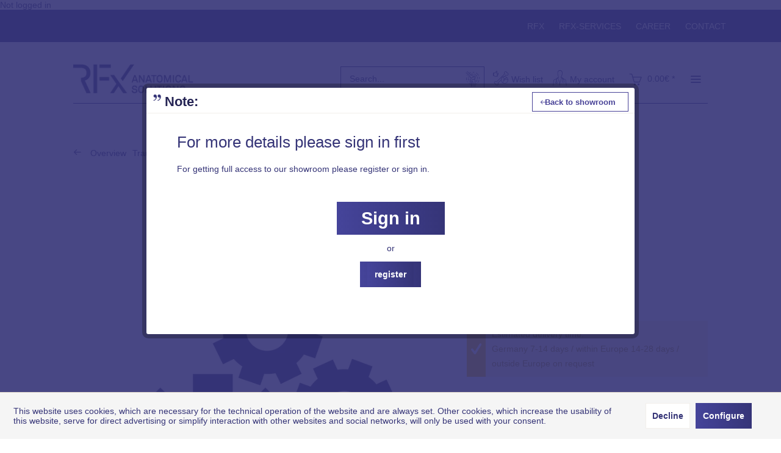

--- FILE ---
content_type: text/html; charset=UTF-8
request_url: https://showroom.rfx.solutions/trauma/custom-fracture/configurator/1256/custom-fracture?c=180
body_size: 21107
content:
<!DOCTYPE html>
<html class="no-js" lang="en" itemscope="itemscope" itemtype="https://schema.org/WebPage">
<div class="not-logged-in">
Not logged in
</div>
<div class="js--overlay theme--dark is--closable is--open"></div>
<div class="fel-blockedinfo-modal">
<div class="js--modal sizing--content" style="width: 800px; height: auto; display: block; opacity: 1; transition: all 0.1s 0.3s ease-in-out">
<div class="header">
<div class="title">
<i class="icon--quote"></i>
<h2>Note:</h2>
</div>
</div>
<div class="content">
<p class="note-headline">For more details please sign in first</p>
<p>For getting full access to our showroom please register or sign in.</p>
<div class="fel-blocked-info-action fel-btn">
<span class="navigation--signin">
<a href="/account#hide-registration" class="blocked--link btn is--primary navigation--signin-btn" data-collapsetarget="#registration" data-action="close">
Sign in
</a>
</span>
<p class="navigation--register">
or
</p>
<span class="btn is--primary">
<a href="http://registration.rfx.solutions/user/registration" class="blocked--link btn is--primary navigation--signin-btn" data-collapsetarget="#registration" data-action="open" rel="nofollow noopener">
register
</a>
</span>
</div>
</div>
<a href="/" class="btn is--secondary btn--grey fel-backtop btn--back-top-shop is--icon-left">
<i class="icon--arrow-left"></i>
Back to showroom
</a>
</div>
</div>
<head>
<meta charset="utf-8">
<meta name="author" content="" />
<meta name="robots" content="index,follow" />
<meta name="revisit-after" content="15 days" />
<meta name="keywords" content="" />
<meta name="description" content="" />
<meta property="og:type" content="product" />
<meta property="og:site_name" content="RFx Showroom" />
<meta property="og:url" content="https://showroom.rfx.solutions/trauma/custom-fracture/configurator/1256/custom-fracture" />
<meta property="og:title" content="Custom Fracture" />
<meta property="og:description" content="" />
<meta property="og:image" content="https://showroom.rfx.solutions/media/image/ee/f1/6c/gears_blue.jpg" />
<meta property="product:brand" content="Rimasys" />
<meta property="product:price" content="0,01" />
<meta property="product:product_link" content="https://showroom.rfx.solutions/trauma/custom-fracture/configurator/1256/custom-fracture" />
<meta name="twitter:card" content="product" />
<meta name="twitter:site" content="RFx Showroom" />
<meta name="twitter:title" content="Custom Fracture" />
<meta name="twitter:description" content="" />
<meta name="twitter:image" content="https://showroom.rfx.solutions/media/image/ee/f1/6c/gears_blue.jpg" />
<meta itemprop="copyrightHolder" content="RFx Showroom" />
<meta itemprop="copyrightYear" content="2014" />
<meta itemprop="isFamilyFriendly" content="True" />
<meta itemprop="image" content="https://showroom.rfx.solutions/media/image/7d/7a/6b/RFx-logo.png" />
<meta name="viewport" content="width=device-width, initial-scale=1.0">
<meta name="mobile-web-app-capable" content="yes">
<meta name="apple-mobile-web-app-title" content="RFx Showroom">
<meta name="apple-mobile-web-app-capable" content="yes">
<meta name="apple-mobile-web-app-status-bar-style" content="default">
<link rel="apple-touch-icon-precomposed" href="/themes/Frontend/Responsive/frontend/_public/src/img/apple-touch-icon-precomposed.png">
<link rel="shortcut icon" href="https://showroom.rfx.solutions/media/unknown/d9/0c/f4/favicon.ico">
<meta name="msapplication-navbutton-color" content="#353477" />
<meta name="application-name" content="RFx Showroom" />
<meta name="msapplication-starturl" content="https://showroom.rfx.solutions/" />
<meta name="msapplication-window" content="width=1024;height=768" />
<meta name="msapplication-TileImage" content="/themes/Frontend/Responsive/frontend/_public/src/img/win-tile-image.png">
<meta name="msapplication-TileColor" content="#353477">
<meta name="theme-color" content="#353477" />
<link rel="canonical" href="https://showroom.rfx.solutions/trauma/custom-fracture/configurator/1256/custom-fracture" />
<title itemprop="name">Custom Fracture | Custom Fracture | Trauma | RFx Showroom</title>
<link href="/web/cache/1701349673_e0abf3a9215198e5eed12e3344b2fdc0.css" media="all" rel="stylesheet" type="text/css" />
<link href="https://fonts.googleapis.com/css?family=Raleway:300,500,700" rel="stylesheet">
<style>
.is--ctl-listing .header--wrap:before {
}
.is--ctl-detail .header--wrap:before {
background-image: url(/);
}
.is--ctl-blog .header--wrap:before {
background-image: url(/);
}
</style>
</head>
<body class="is--ctl-detail is--act-index is--two-line is--logo-left categories--center container--transparent has--marketing-banner tooltip--left     has--header-bg" >
<div class="top-bar">
<div class="offcanvas--wrapper">
<div class="top-bar offcanvas--content">
<div class="container block-group">
<nav class="top-bar--navigation" role="menubar">
<div class="navigation--entry entry--compare is--hidden" role="menuitem" aria-haspopup="true" data-drop-down-menu="true">
    

</div>

            <div class="top-bar--language navigation--entry" >
            
                <div class="language--form-headline entry--headline">
                    Language
                </div>

                                    <form method="post" class="language--form">
                        
                            <div class="field--select has--dropdown" aria-haspopup="true" data-dropdown-menu="true">
                                                                    <div class="select-field">
                                        <div class="select">
                                            <span class="language--flag en_GB"></span>
                                            <span class="language--name">rimasys.com</span>
                                        </div>
                                    </div>
                                                                
                                    <ul class="dropdown--list is--rounded">
                                                                                    <li class="dropdown--entry">
                                                <button type="submit" class="dropdown--link active" name="__shop" value="1">
                                                    <span class="language--flag en_GB"></span>
                                                    <span class="language--name">rimasys.com</span>
                                                </button>
                                            </li>
                                                                                    <li class="dropdown--entry">
                                                <button type="submit" class="dropdown--link" name="__shop" value="4">
                                                    <span class="language--flag de_DE"></span>
                                                    <span class="language--name">Deutsch</span>
                                                </button>
                                            </li>
                                                                            </ul>
                                
                                <input type="hidden" name="__redirect" value="1">
                            </div>
                            
                        
                    </form>
                            
        </div>
    



    

<ul class="service--list is--rounded" role="menu">
<li class="service--entry" role="menuitem">
<a class="service--link" href="https://www.rfx.solutions" title="RFx" target="_parent" rel="nofollow noopener">
RFx
</a>
</li>
<li class="service--entry" role="menuitem">
<a class="service--link" href="https://www.rfx.solutions/services" title="RFx-Services" target="_parent" rel="nofollow noopener">
RFx-Services
</a>
</li>
<li class="service--entry" role="menuitem">
<a class="service--link" href="https://www.rfx.solutions/career" title="Career" target="_parent" rel="nofollow noopener">
Career
</a>
</li>
<li class="service--entry" role="menuitem">
<a class="service--link" href="https://www.rfx.solutions/contact" title="Contact" target="_parent" rel="nofollow noopener">
Contact
</a>
</li>
</ul>
</nav>
</div>
</div>
</div>
</div>
<div class="page-wrap">
<noscript class="noscript-main">
<div class="alert is--warning">
<div class="alert--icon">
<i class="icon--element icon--warning"></i>
</div>
<div class="alert--content">
To be able to use RFx&#x20;Showroom in full range, we recommend activating Javascript in your browser.
</div>
</div>
</noscript>
<div class="header--wrap  is--light-text" data-sticky-header="true" data-offset="true">
<div class="header-wrap--inner">
<header class="header-main">
<div class="header--main-wrap">
<div class="container header--navigation">
<div class="logo-main block-group" role="banner">
<div class="logo--shop block">
<a class="logo--link" href="https://showroom.rfx.solutions/" title="RFx Showroom - Switch to homepage">
<picture>
<source srcset="https://showroom.rfx.solutions/media/image/d4/5b/38/RFx-logo.webp" type="image/webp" media="(min-width: 78.75em)">
<source srcset="https://showroom.rfx.solutions/media/image/7d/7a/6b/RFx-logo.png" media="(min-width: 78.75em)">
<source srcset="https://showroom.rfx.solutions/media/image/d4/5b/38/RFx-logo.webp" type="image/webp" media="(min-width: 64em)">
<source srcset="https://showroom.rfx.solutions/media/image/7d/7a/6b/RFx-logo.png" media="(min-width: 64em)">
<source srcset="https://showroom.rfx.solutions/media/image/d4/5b/38/RFx-logo.webp" type="image/webp" media="(min-width: 48em)">
<source srcset="https://showroom.rfx.solutions/media/image/7d/7a/6b/RFx-logo.png" media="(min-width: 48em)">
<source srcset="https://showroom.rfx.solutions/media/image/d4/5b/38/RFx-logo.webp" type="image/webp">
<img loading="lazy" srcset="https://showroom.rfx.solutions/media/image/7d/7a/6b/RFx-logo.png" alt="RFx Showroom - Switch to homepage" />
</picture>
</a>
</div>
</div>
<nav class="shop--navigation block-group">
<ul class="navigation--list block-group" role="menubar">
<li class="navigation--entry entry--menu-left" role="menuitem">
<a class="entry--link entry--trigger btn is--icon-left" href="#offcanvas--left" data-offcanvas="true" data-offCanvasSelector=".sidebar-main">
<i class="icon--menu"></i>
<span>Menu</span>
</a>
</li>
<li class="navigation--entry entry--search" role="menuitem" data-search="true" aria-haspopup="true">
<a class="btn entry--link entry--trigger" href="#show-hide--search" title="Show / close search" data-stratus-tooltip="Show / close search" data-stratus-tooltip-pos="left">
<i class="icon--search"></i>
<span class="search--display">Search</span>
</a>
<form action="/search" method="get" class="main-search--form">
<input type="search" name="sSearch" aria-label="Search..." class="main-search--field" autocomplete="off" autocapitalize="off" placeholder="Search..." maxlength="30" />
<button type="submit" class="main-search--button" aria-label="Search">
<i class="fel--icon-search"></i>
<span class="main-search--text">Search</span>
</button>
<div class="form--ajax-loader">&nbsp;</div>
</form>
<div class="main-search--results"></div>
</li>

    <li class="service--entry navigation--entry entry--notepad"
        
                    data-stratus-tooltip="Wish list"
             data-stratus-tooltip-pos="left"
                role="menuitem">
        <a href="https://showroom.rfx.solutions/note" class="btn is--icon-left entry--link notepad--link" title="Wish list">


            <i class="fel--icon-favourites"></i>
            <span class="notepad--display">
				Wish list
			</span>
                    </a>
    </li>




    <li class="navigation--entry entry--account with-slt"
        data-offcanvas="true"
        data-offCanvasSelector=".account--dropdown-navigation"
            
                                                data-stratus-tooltip="My account"
                                data-stratus-tooltip-pos="left"
                    role="menuitem">
        
    <a href="https://showroom.rfx.solutions/account"
        title="My account"
        class="btn is--icon-left entry--link account--link">


        <i class="fel--icon-account"></i>
                    <span class="account--display">
                My account
            </span>
            </a>


                    
                <div class="account--dropdown-navigation">

                    
                        <div class="navigation--smartphone">
                            <div class="entry--close-off-canvas">
                                <a href="#close-account-menu"
                                   class="account--close-off-canvas"
                                   title="Close menu">
                                    Close menu <i class="icon--arrow-right"></i>
                                </a>
                            </div>
                        </div>
                    

                    
                            <div class="account--menu is--rounded is--personalized">
        
                            
                
                                            <span class="navigation--headline">
                            My account
                        </span>
                                    

                
                <div class="account--menu-container">

                    
                        
                        <ul class="sidebar--navigation navigation--list is--level0 show--active-items">
                            
                                
                                
                                    
            <li class="navigation--entry">
            <span class="navigation--signin">
                <a href="https://showroom.rfx.solutions/account#hide-registration"
                    class="blocked--link btn is--primary navigation--signin-btn"
                    data-collapseTarget="#registration"
                    data-action="close">
                    Sign in
                </a>
                <span class="navigation--register">
                    or
                    <a href="http://registration.rfx.solutions/user/registration"
                        class="blocked--link"
                        data-collapseTarget="#registration"
                        data-action="open" rel="nofollow noopener">
                        register
                    </a>
                </span>
            </span>
        </li>
    

                                    
                                        <li class="navigation--entry">
                                            <a href="https://showroom.rfx.solutions/account" title="Overview" class="navigation--link">
                                                Overview
                                            </a>
                                        </li>
                                    
                                

                                
                                
                                    <li class="navigation--entry">
                                        <a href="https://showroom.rfx.solutions/account/profile" title="Profile" class="navigation--link" rel="nofollow">
                                            Profile
                                        </a>
                                    </li>
                                

                                
                                
                                                                            
                                            <li class="navigation--entry">
                                                <a href="https://showroom.rfx.solutions/address/index/sidebar/" title="Addresses" class="navigation--link" rel="nofollow">
                                                    Addresses
                                                </a>
                                            </li>
                                        
                                                                    

                                
                                
                                    <li class="navigation--entry">
                                        <a href="https://showroom.rfx.solutions/account/payment" title="Payment methods" class="navigation--link" rel="nofollow">
                                            Payment methods
                                        </a>
                                    </li>
                                

                                
                                
                                    <li class="navigation--entry">
                                        <a href="https://showroom.rfx.solutions/account/orders" title="Orders " class="navigation--link" rel="nofollow">
                                            Orders 
                                        </a>
                                    </li>
                                

                                
                                
                                                                    

                                
                                
                                    <li class="navigation--entry">
                                        <a href="https://showroom.rfx.solutions/note" title="Wish list" class="navigation--link" rel="nofollow">
                                            Wish list
                                        </a>
                                    </li>
                                

                                
                                
                                                                    

                                
                                
                                                                    
                            
                        </ul>
                    
                </div>
                    
    </div>
                    
                </div>
            
            </li>





    <li class="navigation--entry entry--cart"
            
                            data-stratus-tooltip="Basket"
                data-stratus-tooltip-pos="left"
                    role="menuitem">
        <a class="btn is--icon-left cart--link" href="https://showroom.rfx.solutions/checkout/cart" title="Basket">

            <span class="cart--display">
                                    Basket
                            </span>

            
            <span class="badge is--primary cart--quantity is--hidden">0</span>

            <i class="icon--basket"></i>

            <span class="cart--amount">
                0.00&euro; *
            </span>
        </a>
        <div class="ajax-loader">&nbsp;</div>
    </li>





<li class="navigation--entry entry--menu-right entry--topbar" role="menuitem">
<a class="topbar--link entry--link entry--trigger btn is--icon-left" href="#offcanvas--right" data-offcanvas="true" data-offCanvasSelector=".top-bar--offcanvas" data-closeButtonSelector=".close--off-canvas" data-direction="fromRight" data-stratus-tooltip="More" data-stratus-tooltip-pos="left">
<i class="icon--menu"></i>
</a>
</li>
</ul>
</nav>
</div>
</div>
</header>
<nav class="navigation-main headline--hidden">
<div class="container" data-menu-scroller="true" data-listSelector=".navigation--list.container" data-viewPortSelector=".navigation--list-wrapper">
<div class="navigation--list-wrapper">
<ul class="navigation--list container" role="menubar" itemscope="itemscope" itemtype="https://schema.org/SiteNavigationElement">
<li class="navigation--entry is--home hover--effect-2 entry--home" role="menuitem">
<a class="navigation--link is--first" href="https://showroom.rfx.solutions/" title="Home" data-hover="Home" itemprop="url">
<span data-hover="Home" itemprop="name">
Home
</span>
</a>
</li>
<li class="navigation--entry is--active hover--effect-2" role="menuitem">
<a class="navigation--link is--active" data-hover="Trauma" href="https://showroom.rfx.solutions/trauma/" title="Trauma" itemprop="url">
<span data-hover="Trauma" itemprop="name">Trauma</span>
<i class="icon--arrow-down"></i>            </a>
</li>
<li class="navigation--entry hover--effect-2" role="menuitem">
<a class="navigation--link" data-hover="Spine" href="https://showroom.rfx.solutions/spine/" title="Spine" itemprop="url">
<span data-hover="Spine" itemprop="name">Spine</span>
<i class="icon--arrow-down"></i>            </a>
</li>
<li class="navigation--entry hover--effect-2" role="menuitem">
<a class="navigation--link" data-hover="CMF" href="https://showroom.rfx.solutions/cmf/" title="CMF" itemprop="url">
<span data-hover="CMF" itemprop="name">CMF</span>
<i class="icon--arrow-down"></i>            </a>
</li>
<li class="navigation--entry hover--effect-2" role="menuitem">
<a class="navigation--link" data-hover="Periprosthetics" href="https://showroom.rfx.solutions/periprosthetics/" title="Periprosthetics" itemprop="url">
<span data-hover="Periprosthetics" itemprop="name">Periprosthetics</span>
<i class="icon--arrow-down"></i>            </a>
</li>
</ul>
</div>
<div class="advanced-menu" data-advanced-menu="true" data-hoverDelay="250">
<div class="menu--container">
<div class="button-container">
<a href="https://showroom.rfx.solutions/trauma/" class="button--category" aria-label="To category Trauma" title="To category Trauma">
<i class="icon--arrow-right"></i>
To category Trauma
</a>
<span class="button--close">
<i class="icon--cross"></i>
</span>
</div>
<div class="content--wrapper has--content">
<ul class="menu--list menu--level-0 columns--4" style="width: 100%;">
<li class="menu--list-item item--level-0" style="width: 100%">
<a href="https://showroom.rfx.solutions/trauma/ankle/" class="menu--list-item-link" aria-label="Ankle" title="Ankle">Ankle</a>
<ul class="menu--list menu--level-1 columns--4">
<li class="menu--list-item item--level-1">
<a href="https://showroom.rfx.solutions/trauma/ankle/distal-tibia/" class="menu--list-item-link" aria-label="Distal Tibia" title="Distal Tibia">Distal Tibia</a>
</li>
<li class="menu--list-item item--level-1">
<a href="https://showroom.rfx.solutions/trauma/ankle/distal-tibiafibula/" class="menu--list-item-link" aria-label="Distal Tibia/Fibula" title="Distal Tibia/Fibula">Distal Tibia/Fibula</a>
</li>
</ul>
</li>
<li class="menu--list-item item--level-0" style="width: 100%">
<a href="https://showroom.rfx.solutions/trauma/elbow/" class="menu--list-item-link" aria-label="Elbow" title="Elbow">Elbow</a>
<ul class="menu--list menu--level-1 columns--4">
<li class="menu--list-item item--level-1">
<a href="https://showroom.rfx.solutions/trauma/elbow/proximal-radius/" class="menu--list-item-link" aria-label="Proximal Radius" title="Proximal Radius">Proximal Radius</a>
</li>
<li class="menu--list-item item--level-1">
<a href="https://showroom.rfx.solutions/trauma/elbow/proximal-ulna/" class="menu--list-item-link" aria-label="Proximal Ulna" title="Proximal Ulna">Proximal Ulna</a>
</li>
<li class="menu--list-item item--level-1">
<a href="https://showroom.rfx.solutions/trauma/elbow/combination-proximal-radiusulna/" class="menu--list-item-link" aria-label="Combination Proximal Radius/Ulna" title="Combination Proximal Radius/Ulna">Combination Proximal Radius/Ulna</a>
</li>
<li class="menu--list-item item--level-1">
<a href="https://showroom.rfx.solutions/trauma/elbow/distal-humerus/" class="menu--list-item-link" aria-label="Distal Humerus" title="Distal Humerus">Distal Humerus</a>
</li>
</ul>
</li>
<li class="menu--list-item item--level-0" style="width: 100%">
<a href="https://showroom.rfx.solutions/trauma/foot/" class="menu--list-item-link" aria-label="Foot" title="Foot">Foot</a>
<ul class="menu--list menu--level-1 columns--4">
<li class="menu--list-item item--level-1">
<a href="https://showroom.rfx.solutions/trauma/foot/calcaneus/" class="menu--list-item-link" aria-label="Calcaneus" title="Calcaneus">Calcaneus</a>
</li>
<li class="menu--list-item item--level-1">
<a href="https://showroom.rfx.solutions/trauma/foot/calcaneustalus/" class="menu--list-item-link" aria-label="Calcaneus/Talus" title="Calcaneus/Talus">Calcaneus/Talus</a>
</li>
</ul>
</li>
<li class="menu--list-item item--level-0" style="width: 100%">
<a href="https://showroom.rfx.solutions/trauma/hand/" class="menu--list-item-link" aria-label="Hand" title="Hand">Hand</a>
<ul class="menu--list menu--level-1 columns--4">
<li class="menu--list-item item--level-1">
<a href="https://showroom.rfx.solutions/trauma/hand/scaphoid/" class="menu--list-item-link" aria-label="Scaphoid" title="Scaphoid">Scaphoid</a>
</li>
</ul>
</li>
<li class="menu--list-item item--level-0" style="width: 100%">
<a href="https://showroom.rfx.solutions/trauma/knee/" class="menu--list-item-link" aria-label="Knee" title="Knee">Knee</a>
<ul class="menu--list menu--level-1 columns--4">
<li class="menu--list-item item--level-1">
<a href="https://showroom.rfx.solutions/trauma/knee/distal-femur/" class="menu--list-item-link" aria-label="Distal Femur" title="Distal Femur">Distal Femur</a>
</li>
<li class="menu--list-item item--level-1">
<a href="https://showroom.rfx.solutions/trauma/knee/proximal-tibiafibula/" class="menu--list-item-link" aria-label="Proximal Tibia/Fibula" title="Proximal Tibia/Fibula">Proximal Tibia/Fibula</a>
</li>
</ul>
</li>
<li class="menu--list-item item--level-0" style="width: 100%">
<a href="https://showroom.rfx.solutions/trauma/shoulder/" class="menu--list-item-link" aria-label="Shoulder" title="Shoulder">Shoulder</a>
<ul class="menu--list menu--level-1 columns--4">
<li class="menu--list-item item--level-1">
<a href="https://showroom.rfx.solutions/trauma/shoulder/proximal-humerus/" class="menu--list-item-link" aria-label="Proximal Humerus" title="Proximal Humerus">Proximal Humerus</a>
</li>
</ul>
</li>
<li class="menu--list-item item--level-0" style="width: 100%">
<a href="https://showroom.rfx.solutions/trauma/wrist/" class="menu--list-item-link" aria-label="Wrist" title="Wrist">Wrist</a>
<ul class="menu--list menu--level-1 columns--4">
<li class="menu--list-item item--level-1">
<a href="https://showroom.rfx.solutions/trauma/wrist/carpals/" class="menu--list-item-link" aria-label="Carpals" title="Carpals">Carpals</a>
</li>
<li class="menu--list-item item--level-1">
<a href="https://showroom.rfx.solutions/trauma/wrist/distal-radius/" class="menu--list-item-link" aria-label="Distal Radius" title="Distal Radius">Distal Radius</a>
</li>
<li class="menu--list-item item--level-1">
<a href="https://showroom.rfx.solutions/trauma/wrist/distal-radiusulna/" class="menu--list-item-link" aria-label="Distal Radius/Ulna" title="Distal Radius/Ulna">Distal Radius/Ulna</a>
</li>
</ul>
</li>
<li class="menu--list-item item--level-0" style="width: 100%">
<a href="https://showroom.rfx.solutions/trauma/custom-fracture/" class="menu--list-item-link" aria-label="Custom Fracture" title="Custom Fracture">Custom Fracture</a>
<ul class="menu--list menu--level-1 columns--4">
<li class="menu--list-item item--level-1">
<a href="https://showroom.rfx.solutions/trauma/custom-fracture/configurator/" class="menu--list-item-link" aria-label="Configurator" title="Configurator">Configurator</a>
</li>
</ul>
</li>
</ul>
</div>
</div>
<div class="menu--container">
<div class="button-container">
<a href="https://showroom.rfx.solutions/spine/" class="button--category" aria-label="To category Spine" title="To category Spine">
<i class="icon--arrow-right"></i>
To category Spine
</a>
<span class="button--close">
<i class="icon--cross"></i>
</span>
</div>
<div class="content--wrapper has--content">
<ul class="menu--list menu--level-0 columns--4" style="width: 100%;">
<li class="menu--list-item item--level-0" style="width: 100%">
<a href="https://showroom.rfx.solutions/spine/sacrum/" class="menu--list-item-link" aria-label="Sacrum" title="Sacrum">Sacrum</a>
</li>
<li class="menu--list-item item--level-0" style="width: 100%">
<a href="https://showroom.rfx.solutions/spine/subaxial-cervical/" class="menu--list-item-link" aria-label="Subaxial Cervical" title="Subaxial Cervical">Subaxial Cervical</a>
</li>
<li class="menu--list-item item--level-0" style="width: 100%">
<a href="https://showroom.rfx.solutions/spine/thoracolumbal/" class="menu--list-item-link" aria-label="Thoracolumbal" title="Thoracolumbal">Thoracolumbal</a>
</li>
<li class="menu--list-item item--level-0" style="width: 100%">
<a href="https://showroom.rfx.solutions/spine/upper-cervical/" class="menu--list-item-link" aria-label="Upper Cervical" title="Upper Cervical">Upper Cervical</a>
</li>
</ul>
</div>
</div>
<div class="menu--container">
<div class="button-container">
<a href="https://showroom.rfx.solutions/cmf/" class="button--category" aria-label="To category CMF" title="To category CMF">
<i class="icon--arrow-right"></i>
To category CMF
</a>
<span class="button--close">
<i class="icon--cross"></i>
</span>
</div>
<div class="content--wrapper has--content">
<ul class="menu--list menu--level-0 columns--4" style="width: 100%;">
<li class="menu--list-item item--level-0" style="width: 100%">
<a href="https://showroom.rfx.solutions/cmf/mandible/" class="menu--list-item-link" aria-label="Mandible" title="Mandible">Mandible</a>
</li>
<li class="menu--list-item item--level-0" style="width: 100%">
<a href="https://showroom.rfx.solutions/cmf/midface/" class="menu--list-item-link" aria-label="Midface" title="Midface">Midface</a>
</li>
<li class="menu--list-item item--level-0" style="width: 100%">
<a href="https://showroom.rfx.solutions/cmf/skull-base/" class="menu--list-item-link" aria-label="Skull Base" title="Skull Base">Skull Base</a>
</li>
</ul>
</div>
</div>
<div class="menu--container">
<div class="button-container">
<a href="https://showroom.rfx.solutions/periprosthetics/" class="button--category" aria-label="To category Periprosthetics" title="To category Periprosthetics">
<i class="icon--arrow-right"></i>
To category Periprosthetics
</a>
<span class="button--close">
<i class="icon--cross"></i>
</span>
</div>
<div class="content--wrapper has--content">
<ul class="menu--list menu--level-0 columns--4" style="width: 100%;">
<li class="menu--list-item item--level-0" style="width: 100%">
<a href="https://showroom.rfx.solutions/periprosthetics/knee/" class="menu--list-item-link" aria-label="Knee" title="Knee">Knee</a>
<ul class="menu--list menu--level-1 columns--4">
<li class="menu--list-item item--level-1">
<a href="https://showroom.rfx.solutions/periprosthetics/knee/distal-femur/" class="menu--list-item-link" aria-label="Distal Femur" title="Distal Femur">Distal Femur</a>
</li>
</ul>
</li>
<li class="menu--list-item item--level-0" style="width: 100%">
<a href="https://showroom.rfx.solutions/periprosthetics/hip/" class="menu--list-item-link" aria-label="Hip" title="Hip">Hip</a>
</li>
<li class="menu--list-item item--level-0" style="width: 100%">
<a href="https://showroom.rfx.solutions/periprosthetics/proximal-humerus/" class="menu--list-item-link" aria-label="Proximal Humerus" title="Proximal Humerus">Proximal Humerus</a>
</li>
</ul>
</div>
</div>
</div>
</div>
</nav>
</div>
<div class="content--breadcrumb-wrap">
<div class="container">
<nav class="content--breadcrumb block">
<a class="breadcrumb--button breadcrumb--link" href="https://showroom.rfx.solutions/trauma/custom-fracture/" title="Overview">
<i class="icon--arrow-left"></i>
<span class="breadcrumb--title">Overview</span>
</a>
<ul class="breadcrumb--list" role="menu" itemscope itemtype="https://schema.org/BreadcrumbList">
<li role="menuitem" class="breadcrumb--entry" itemprop="itemListElement" itemscope itemtype="https://schema.org/ListItem">
<a class="breadcrumb--link" href="https://showroom.rfx.solutions/trauma/" title="Trauma" itemprop="item">
<link itemprop="url" href="https://showroom.rfx.solutions/trauma/" />
<span class="breadcrumb--title" itemprop="name">Trauma</span>
</a>
<meta itemprop="position" content="0" />
</li>
<li role="none" class="breadcrumb--separator">
<i class="icon--arrow-right"></i>
</li>
<li role="menuitem" class="breadcrumb--entry is--active" itemprop="itemListElement" itemscope itemtype="https://schema.org/ListItem">
<a class="breadcrumb--link" href="https://showroom.rfx.solutions/trauma/custom-fracture/" title="Custom Fracture" itemprop="item">
<link itemprop="url" href="https://showroom.rfx.solutions/trauma/custom-fracture/" />
<span class="breadcrumb--title" itemprop="name">Custom Fracture</span>
</a>
<meta itemprop="position" content="1" />
</li>
</ul>
</nav>
</div>
</div>
<div class="container--ajax-cart" data-collapse-cart="true" data-displayMode="offcanvas"></div>
</div>
<div class="content--wrap">
<section class="content-main container block-group">
<nav class="product--navigation">
<a href="#" class="navigation--link link--prev">
<div class="link--prev-button">
<span class="link--prev-inner">Previous</span>
</div>
<div class="image--wrapper">
<div class="image--container"></div>
</div>
</a>
<a href="#" class="navigation--link link--next">
<div class="link--next-button">
<span class="link--next-inner">Next</span>
</div>
<div class="image--wrapper">
<div class="image--container"></div>
</div>
</a>
</nav>
<div class="content-main--inner">
<div id='cookie-consent' class='off-canvas is--left block-transition' data-cookie-consent-manager='true'>
<div class='cookie-consent--header cookie-consent--close'>
Cookie preferences
<i class="icon--arrow-right"></i>
</div>
<div class='cookie-consent--description'>
This website uses cookies, which are necessary for the technical operation of the website and are always set. Other cookies, which increase the comfort when using this website, are used for direct advertising or to facilitate interaction with other websites and social networks, are only set with your consent.
</div>
<div class='cookie-consent--configuration'>
<div class='cookie-consent--configuration-header'>
<div class='cookie-consent--configuration-header-text'>Configuration</div>
</div>
<div class='cookie-consent--configuration-main'>
<div class='cookie-consent--group'>
<input type="hidden" class="cookie-consent--group-name" value="technical" />
<label class="cookie-consent--group-state cookie-consent--state-input cookie-consent--required">
<input type="checkbox" name="technical-state" class="cookie-consent--group-state-input" disabled="disabled" checked="checked"/>
<span class="cookie-consent--state-input-element"></span>
</label>
<div class='cookie-consent--group-title' data-collapse-panel='true' data-contentSiblingSelector=".cookie-consent--group-container">
<div class="cookie-consent--group-title-label cookie-consent--state-label">
Technically required
</div>
<span class="cookie-consent--group-arrow is-icon--right">
<i class="icon--arrow-right"></i>
</span>
</div>
<div class='cookie-consent--group-container'>
<div class='cookie-consent--group-description'>
These cookies are necessary for the basic functions of the shop.
</div>
<div class='cookie-consent--cookies-container'>
<div class='cookie-consent--cookie'>
<input type="hidden" class="cookie-consent--cookie-name" value="allowCookie" />
<label class="cookie-consent--cookie-state cookie-consent--state-input cookie-consent--required">
<input type="checkbox" name="allowCookie-state" class="cookie-consent--cookie-state-input" disabled="disabled" checked="checked" />
<span class="cookie-consent--state-input-element"></span>
</label>
<div class='cookie--label cookie-consent--state-label'>
"Allow all cookies" cookie
</div>
</div>
<div class='cookie-consent--cookie'>
<input type="hidden" class="cookie-consent--cookie-name" value="cookieDeclined" />
<label class="cookie-consent--cookie-state cookie-consent--state-input cookie-consent--required">
<input type="checkbox" name="cookieDeclined-state" class="cookie-consent--cookie-state-input" disabled="disabled" checked="checked" />
<span class="cookie-consent--state-input-element"></span>
</label>
<div class='cookie--label cookie-consent--state-label'>
"Decline all cookies" cookie
</div>
</div>
<div class='cookie-consent--cookie'>
<input type="hidden" class="cookie-consent--cookie-name" value="csrf_token" />
<label class="cookie-consent--cookie-state cookie-consent--state-input cookie-consent--required">
<input type="checkbox" name="csrf_token-state" class="cookie-consent--cookie-state-input" disabled="disabled" checked="checked" />
<span class="cookie-consent--state-input-element"></span>
</label>
<div class='cookie--label cookie-consent--state-label'>
CSRF token
</div>
</div>
<div class='cookie-consent--cookie'>
<input type="hidden" class="cookie-consent--cookie-name" value="cookiePreferences" />
<label class="cookie-consent--cookie-state cookie-consent--state-input cookie-consent--required">
<input type="checkbox" name="cookiePreferences-state" class="cookie-consent--cookie-state-input" disabled="disabled" checked="checked" />
<span class="cookie-consent--state-input-element"></span>
</label>
<div class='cookie--label cookie-consent--state-label'>
Cookie preferences
</div>
</div>
<div class='cookie-consent--cookie'>
<input type="hidden" class="cookie-consent--cookie-name" value="currency" />
<label class="cookie-consent--cookie-state cookie-consent--state-input cookie-consent--required">
<input type="checkbox" name="currency-state" class="cookie-consent--cookie-state-input" disabled="disabled" checked="checked" />
<span class="cookie-consent--state-input-element"></span>
</label>
<div class='cookie--label cookie-consent--state-label'>
Currency change
</div>
</div>
<div class='cookie-consent--cookie'>
<input type="hidden" class="cookie-consent--cookie-name" value="slt" />
<label class="cookie-consent--cookie-state cookie-consent--state-input cookie-consent--required">
<input type="checkbox" name="slt-state" class="cookie-consent--cookie-state-input" disabled="disabled" checked="checked" />
<span class="cookie-consent--state-input-element"></span>
</label>
<div class='cookie--label cookie-consent--state-label'>
Customer recognition
</div>
</div>
<div class='cookie-consent--cookie'>
<input type="hidden" class="cookie-consent--cookie-name" value="nocache" />
<label class="cookie-consent--cookie-state cookie-consent--state-input cookie-consent--required">
<input type="checkbox" name="nocache-state" class="cookie-consent--cookie-state-input" disabled="disabled" checked="checked" />
<span class="cookie-consent--state-input-element"></span>
</label>
<div class='cookie--label cookie-consent--state-label'>
Customer-specific caching
</div>
</div>
<div class='cookie-consent--cookie'>
<input type="hidden" class="cookie-consent--cookie-name" value="x-cache-context-hash" />
<label class="cookie-consent--cookie-state cookie-consent--state-input cookie-consent--required">
<input type="checkbox" name="x-cache-context-hash-state" class="cookie-consent--cookie-state-input" disabled="disabled" checked="checked" />
<span class="cookie-consent--state-input-element"></span>
</label>
<div class='cookie--label cookie-consent--state-label'>
Individual prices
</div>
</div>
<div class='cookie-consent--cookie'>
<input type="hidden" class="cookie-consent--cookie-name" value="comfort" />
<label class="cookie-consent--cookie-state cookie-consent--state-input cookie-consent--required">
<input type="checkbox" name="comfort-state" class="cookie-consent--cookie-state-input" disabled="disabled" checked="checked" />
<span class="cookie-consent--state-input-element"></span>
</label>
<div class='cookie--label cookie-consent--state-label'>
Popups
</div>
</div>
<div class='cookie-consent--cookie'>
<input type="hidden" class="cookie-consent--cookie-name" value="shop" />
<label class="cookie-consent--cookie-state cookie-consent--state-input cookie-consent--required">
<input type="checkbox" name="shop-state" class="cookie-consent--cookie-state-input" disabled="disabled" checked="checked" />
<span class="cookie-consent--state-input-element"></span>
</label>
<div class='cookie--label cookie-consent--state-label'>
Selected shop
</div>
</div>
<div class='cookie-consent--cookie'>
<input type="hidden" class="cookie-consent--cookie-name" value="session" />
<label class="cookie-consent--cookie-state cookie-consent--state-input cookie-consent--required">
<input type="checkbox" name="session-state" class="cookie-consent--cookie-state-input" disabled="disabled" checked="checked" />
<span class="cookie-consent--state-input-element"></span>
</label>
<div class='cookie--label cookie-consent--state-label'>
Session
</div>
</div>
</div>
</div>
</div>
<div class='cookie-consent--group'>
<input type="hidden" class="cookie-consent--group-name" value="comfort" />
<label class="cookie-consent--group-state cookie-consent--state-input">
<input type="checkbox" name="comfort-state" class="cookie-consent--group-state-input"/>
<span class="cookie-consent--state-input-element"></span>
</label>
<div class='cookie-consent--group-title' data-collapse-panel='true' data-contentSiblingSelector=".cookie-consent--group-container">
<div class="cookie-consent--group-title-label cookie-consent--state-label">
Comfort functions
</div>
<span class="cookie-consent--group-arrow is-icon--right">
<i class="icon--arrow-right"></i>
</span>
</div>
<div class='cookie-consent--group-container'>
<div class='cookie-consent--group-description'>
These cookies are used to make the shopping experience even more appealing, for example for the recognition of the visitor.
</div>
<div class='cookie-consent--cookies-container'>
<div class='cookie-consent--cookie'>
<input type="hidden" class="cookie-consent--cookie-name" value="sUniqueID" />
<label class="cookie-consent--cookie-state cookie-consent--state-input">
<input type="checkbox" name="sUniqueID-state" class="cookie-consent--cookie-state-input" />
<span class="cookie-consent--state-input-element"></span>
</label>
<div class='cookie--label cookie-consent--state-label'>
Note
</div>
</div>
</div>
</div>
</div>
<div class='cookie-consent--group'>
<input type="hidden" class="cookie-consent--group-name" value="statistics" />
<label class="cookie-consent--group-state cookie-consent--state-input">
<input type="checkbox" name="statistics-state" class="cookie-consent--group-state-input"/>
<span class="cookie-consent--state-input-element"></span>
</label>
<div class='cookie-consent--group-title' data-collapse-panel='true' data-contentSiblingSelector=".cookie-consent--group-container">
<div class="cookie-consent--group-title-label cookie-consent--state-label">
Statistics & Tracking
</div>
<span class="cookie-consent--group-arrow is-icon--right">
<i class="icon--arrow-right"></i>
</span>
</div>
<div class='cookie-consent--group-container'>
<div class='cookie-consent--cookies-container'>
<div class='cookie-consent--cookie'>
<input type="hidden" class="cookie-consent--cookie-name" value="partner" />
<label class="cookie-consent--cookie-state cookie-consent--state-input">
<input type="checkbox" name="partner-state" class="cookie-consent--cookie-state-input" />
<span class="cookie-consent--state-input-element"></span>
</label>
<div class='cookie--label cookie-consent--state-label'>
Affiliate program
</div>
</div>
<div class='cookie-consent--cookie'>
<input type="hidden" class="cookie-consent--cookie-name" value="x-ua-device" />
<label class="cookie-consent--cookie-state cookie-consent--state-input">
<input type="checkbox" name="x-ua-device-state" class="cookie-consent--cookie-state-input" />
<span class="cookie-consent--state-input-element"></span>
</label>
<div class='cookie--label cookie-consent--state-label'>
Track device being used
</div>
</div>
</div>
</div>
</div>
</div>
</div>
<div class="cookie-consent--save">
<input class="cookie-consent--save-button btn is--primary" type="button" value="Save preferences" />
</div>
</div>
<aside class="sidebar-main off-canvas">
<div class="navigation--smartphone">
<ul class="navigation--list ">
<li class="navigation--entry entry--close-off-canvas">
<a href="#close-categories-menu" title="Close menu" class="navigation--link">
Close menu <i class="icon--arrow-right"></i>
</a>
</li>
</ul>
<div class="mobile--switches">

            <div class="top-bar--language navigation--entry" >
            
                <div class="language--form-headline entry--headline">
                    Language
                </div>

                                    <form method="post" class="language--form">
                        
                            <div class="field--select has--dropdown" aria-haspopup="true" data-dropdown-menu="true">
                                                                    <div class="select-field">
                                        <div class="select">
                                            <span class="language--flag en_GB"></span>
                                            <span class="language--name">rimasys.com</span>
                                        </div>
                                    </div>
                                                                
                                    <ul class="dropdown--list is--rounded">
                                                                                    <li class="dropdown--entry">
                                                <button type="submit" class="dropdown--link active" name="__shop" value="1">
                                                    <span class="language--flag en_GB"></span>
                                                    <span class="language--name">rimasys.com</span>
                                                </button>
                                            </li>
                                                                                    <li class="dropdown--entry">
                                                <button type="submit" class="dropdown--link" name="__shop" value="4">
                                                    <span class="language--flag de_DE"></span>
                                                    <span class="language--name">Deutsch</span>
                                                </button>
                                            </li>
                                                                            </ul>
                                
                                <input type="hidden" name="__redirect" value="1">
                            </div>
                            
                        
                    </form>
                            
        </div>
    



    

</div>
</div>
<div class="sidebar--categories-wrapper" data-subcategory-nav="true" data-mainCategoryId="5" data-categoryId="180" data-fetchUrl="/widgets/listing/getCategory/categoryId/180">
<div class="categories--headline navigation--headline">
Categories
</div>
<div class="sidebar--categories-navigation">
<ul class="sidebar--navigation categories--navigation navigation--list is--drop-down is--level0 is--rounded" role="menu">
<li class="navigation--entry is--active has--sub-categories has--sub-children" role="menuitem">
<a class="navigation--link is--active has--sub-categories link--go-forward" href="https://showroom.rfx.solutions/trauma/" data-categoryId="141" data-fetchUrl="/widgets/listing/getCategory/categoryId/141" title="Trauma" >
Trauma
<span class="is--icon-right">
<i class="icon--arrow-right"></i>
</span>
</a>
<ul class="sidebar--navigation categories--navigation navigation--list is--level1 is--rounded" role="menu">
<li class="navigation--entry has--sub-children" role="menuitem">
<a class="navigation--link link--go-forward" href="https://showroom.rfx.solutions/trauma/ankle/" data-categoryId="150" data-fetchUrl="/widgets/listing/getCategory/categoryId/150" title="Ankle" >
Ankle
<span class="is--icon-right">
<i class="icon--arrow-right"></i>
</span>
</a>
</li>
<li class="navigation--entry has--sub-children" role="menuitem">
<a class="navigation--link link--go-forward" href="https://showroom.rfx.solutions/trauma/elbow/" data-categoryId="152" data-fetchUrl="/widgets/listing/getCategory/categoryId/152" title="Elbow" >
Elbow
<span class="is--icon-right">
<i class="icon--arrow-right"></i>
</span>
</a>
</li>
<li class="navigation--entry has--sub-children" role="menuitem">
<a class="navigation--link link--go-forward" href="https://showroom.rfx.solutions/trauma/foot/" data-categoryId="142" data-fetchUrl="/widgets/listing/getCategory/categoryId/142" title="Foot" >
Foot
<span class="is--icon-right">
<i class="icon--arrow-right"></i>
</span>
</a>
</li>
<li class="navigation--entry has--sub-children" role="menuitem">
<a class="navigation--link link--go-forward" href="https://showroom.rfx.solutions/trauma/hand/" data-categoryId="143" data-fetchUrl="/widgets/listing/getCategory/categoryId/143" title="Hand" >
Hand
<span class="is--icon-right">
<i class="icon--arrow-right"></i>
</span>
</a>
</li>
<li class="navigation--entry has--sub-children" role="menuitem">
<a class="navigation--link link--go-forward" href="https://showroom.rfx.solutions/trauma/knee/" data-categoryId="145" data-fetchUrl="/widgets/listing/getCategory/categoryId/145" title="Knee" >
Knee
<span class="is--icon-right">
<i class="icon--arrow-right"></i>
</span>
</a>
</li>
<li class="navigation--entry has--sub-children" role="menuitem">
<a class="navigation--link link--go-forward" href="https://showroom.rfx.solutions/trauma/shoulder/" data-categoryId="144" data-fetchUrl="/widgets/listing/getCategory/categoryId/144" title="Shoulder" >
Shoulder
<span class="is--icon-right">
<i class="icon--arrow-right"></i>
</span>
</a>
</li>
<li class="navigation--entry has--sub-children" role="menuitem">
<a class="navigation--link link--go-forward" href="https://showroom.rfx.solutions/trauma/wrist/" data-categoryId="151" data-fetchUrl="/widgets/listing/getCategory/categoryId/151" title="Wrist" >
Wrist
<span class="is--icon-right">
<i class="icon--arrow-right"></i>
</span>
</a>
</li>
<li class="navigation--entry is--active has--sub-categories has--sub-children" role="menuitem">
<a class="navigation--link is--active has--sub-categories link--go-forward" href="https://showroom.rfx.solutions/trauma/custom-fracture/" data-categoryId="180" data-fetchUrl="/widgets/listing/getCategory/categoryId/180" title="Custom Fracture" >
Custom Fracture
<span class="is--icon-right">
<i class="icon--arrow-right"></i>
</span>
</a>
<ul class="sidebar--navigation categories--navigation navigation--list is--level2 navigation--level-high is--rounded" role="menu">
<li class="navigation--entry" role="menuitem">
<a class="navigation--link" href="https://showroom.rfx.solutions/trauma/custom-fracture/configurator/" data-categoryId="181" data-fetchUrl="/widgets/listing/getCategory/categoryId/181" title="Configurator" >
Configurator
</a>
</li>
</ul>
</li>
</ul>
</li>
<li class="navigation--entry has--sub-children" role="menuitem">
<a class="navigation--link link--go-forward" href="https://showroom.rfx.solutions/spine/" data-categoryId="169" data-fetchUrl="/widgets/listing/getCategory/categoryId/169" title="Spine" >
Spine
<span class="is--icon-right">
<i class="icon--arrow-right"></i>
</span>
</a>
</li>
<li class="navigation--entry has--sub-children" role="menuitem">
<a class="navigation--link link--go-forward" href="https://showroom.rfx.solutions/cmf/" data-categoryId="170" data-fetchUrl="/widgets/listing/getCategory/categoryId/170" title="CMF" >
CMF
<span class="is--icon-right">
<i class="icon--arrow-right"></i>
</span>
</a>
</li>
<li class="navigation--entry has--sub-children" role="menuitem">
<a class="navigation--link link--go-forward" href="https://showroom.rfx.solutions/periprosthetics/" data-categoryId="158" data-fetchUrl="/widgets/listing/getCategory/categoryId/158" title="Periprosthetics" >
Periprosthetics
<span class="is--icon-right">
<i class="icon--arrow-right"></i>
</span>
</a>
</li>
</ul>
</div>
<div class="shop-sites--container is--rounded">
<div class="shop-sites--headline navigation--headline">
Information
</div>
<ul class="shop-sites--navigation sidebar--navigation navigation--list is--drop-down is--level0" role="menu">
<li class="navigation--entry" role="menuitem">
<a class="navigation--link" href="https://www.rfx.solutions" title="RFx" data-categoryId="55" data-fetchUrl="/widgets/listing/getCustomPage/pageId/55" target="_parent" rel="nofollow noopener">
RFx
</a>
</li>
<li class="navigation--entry" role="menuitem">
<a class="navigation--link" href="https://www.rfx.solutions/services" title="RFx-Services" data-categoryId="48" data-fetchUrl="/widgets/listing/getCustomPage/pageId/48" target="_parent" rel="nofollow noopener">
RFx-Services
</a>
</li>
<li class="navigation--entry" role="menuitem">
<a class="navigation--link" href="https://www.rfx.solutions/career" title="Career" data-categoryId="53" data-fetchUrl="/widgets/listing/getCustomPage/pageId/53" target="_parent" rel="nofollow noopener">
Career
</a>
</li>
<li class="navigation--entry" role="menuitem">
<a class="navigation--link" href="https://www.rfx.solutions/contact" title="Contact" data-categoryId="2" data-fetchUrl="/widgets/listing/getCustomPage/pageId/2" target="_parent" rel="nofollow noopener">
Contact
</a>
</li>
</ul>
</div>
</div>
</aside>
<div class="content--wrapper">
<div class="content product--details" itemscope itemtype="https://schema.org/Product" data-product-navigation="/widgets/listing/productNavigation" data-category-id="180" data-main-ordernumber="SW10012" data-ajax-wishlist="true" data-compare-ajax="true" data-ajax-variants-container="true">
<header class="product--header">
<div class="product--info">
<h1 class="product--title" itemprop="name">
Custom Fracture
</h1>
</div>
</header>
<div class="product--detail-upper block-group">
<div class="product--image-container image-slider product--image-zoom" data-image-slider="true" data-image-gallery="true" data-maxZoom="0" data-thumbnails=".image--thumbnails" >
<div class="image-slider--container no--thumbnails">
<div class="image-slider--slide">
<div class="image--box image-slider--item">
<span class="image--element" data-img-large="https://showroom.rfx.solutions/media/image/11/df/89/gears_blue_1280x1280.jpg" data-img-small="https://showroom.rfx.solutions/media/image/95/51/23/gears_blue_200x200.jpg" data-img-original="https://showroom.rfx.solutions/media/image/ee/f1/6c/gears_blue.jpg" data-img-webp-original="https://showroom.rfx.solutions/media/image/fe/eb/8c/gears_blue.webp" data-alt="Custom Fracture">
<span class="image--media">
<picture>
<source srcset="https://showroom.rfx.solutions/media/image/29/8f/g0/gears_blue_600x600.webp, https://showroom.rfx.solutions/media/image/e4/e8/2b/gears_blue_600x600@2x.webp 2x" type="image/webp">
<img loading="lazy" srcset="https://showroom.rfx.solutions/media/image/73/3b/73/gears_blue_600x600.jpg, https://showroom.rfx.solutions/media/image/36/d0/f1/gears_blue_600x600@2x.jpg 2x" src="https://showroom.rfx.solutions/media/image/73/3b/73/gears_blue_600x600.jpg" alt="Custom Fracture" itemprop="image" />
</picture>
</span>
</span>
</div>
</div>
</div>
</div>
<div class="product--buybox block">
<meta itemprop="brand" content="Rimasys"/>
<div itemprop="offers" itemscope itemtype="https://schema.org/Offer" class="buybox--inner">
<meta itemprop="priceCurrency" content="EUR"/>
<span itemprop="priceSpecification" itemscope itemtype="https://schema.org/PriceSpecification">
<meta itemprop="valueAddedTaxIncluded" content="false"/>
</span>
<meta itemprop="url" content="https://showroom.rfx.solutions/trauma/custom-fracture/configurator/1256/custom-fracture"/>
<div class="product--price price--default">
<span class="price--content content--default">
<meta itemprop="price" content="0.01">
0.01&euro; *
</span>
</div>
<p class="product--tax" data-content="" data-modalbox="true" data-targetSelector="a" data-mode="ajax">
Prices  plus  VAT <a title="shipping costs" href="https://showroom.rfx.solutions/shipping-and-payment" style="text-decoration:underline">plus shipping costs</a>
</p>
<div class="product--delivery">
<link itemprop="availability" href="https://schema.org/InStock" />
<p class="delivery--information">
<span class="delivery--text delivery--text-available">
<i class="delivery--status-icon delivery--status-available"></i>
Available, <br/> Delivery date as agreed
</span>
</p>
<div class="alert is--warning is--rounded">
<div class="alert--icon">
<i class="icon--element icon--check"></i>
</div>
<div class="alert--content">
Estimated delivery time: <br>
Germany 7-14 days /  within Europe 14-28 days / outside Europe on request
</div>
</div>
</div>
<div class="product--configurator">
</div>
<div id="bogx_config_modal" class="bogx--modal">
<div class="modal-content">
<span class="modal-close">&times;</span>
<h1 class="modal-title">Custom Fracture</h1>
<div class="modal-body">
<ul class="modal-steps">
<li class="modal-step step-1 bogx--modal-qtip" id="steps_count_1" data-id="1">
<span class="bogx--config-header-count">1.</span> Fracture
<div class="bogx--modal-qtip-content">Fracture</div>
</li>
<li class="modal-step step-2 bogx--modal-qtip" id="steps_count_2" data-id="2">
<span class="bogx--config-header-count">2.</span> Custom fracture addon services
<div class="bogx--modal-qtip-content">Custom fracture addon services</div>
</li>
</ul>
<script type="text/javascript">
//<![CDATA[
//Name des Popup/Modal-Call-Buttons
var bogx_modal_call_button = 'Start configuration';
//Global JSON Array defaults
var bogx_defaults = '{"0":{"o_cat":{"0":"imagetitle","1":"","2":"53","3":0,"4":"","5":"0","6":"0","7":"","8":"g_fracture"},"o_joint":{"0":"imagetitle","1":"","2":"54","3":0,"4":"","5":"0","6":"0","7":"","8":"g_fracture"},"o_cmf":{"0":"imagetitle","1":"","2":"94","3":0,"4":"","5":"0","6":"0","7":"","8":"g_fracture"},"o_spine":{"0":"imagetitle","1":"","2":"102","3":0,"4":"","5":"0","6":"0","7":"","8":"g_fracture"},"o_peripro":{"0":"imagetitle","1":"","2":"112","3":0,"4":"","5":"0","6":"0","7":"","8":"g_fracture"},"o_fbone_shoulder":{"0":"imagetitle","1":"","2":"55","3":0,"4":"","5":"0","6":"0","7":"","8":"g_fracture"},"o_fbone_elbow":{"0":"imagetitle","1":"","2":"56","3":0,"4":"","5":"0","6":"0","7":"","8":"g_fracture"},"o_fbone_wrist":{"0":"imagetitle","1":"","2":"57","3":0,"4":"","5":"0","6":"0","7":"","8":"g_fracture"},"o_fbone_hand":{"0":"imagetitle","1":"","2":"58","3":0,"4":"","5":"0","6":"0","7":"","8":"g_fracture"},"o_fbone_hip":{"0":"imagetitle","1":"","2":"59","3":0,"4":"","5":"0","6":"0","7":"","8":"g_fracture"},"o_fbone_pelvis":{"0":"imagetitle","1":"","2":"60","3":0,"4":"","5":"0","6":"0","7":"","8":"g_fracture"},"o_fbone_knee":{"0":"imagetitle","1":"","2":"61","3":0,"4":"","5":"0","6":"0","7":"","8":"g_fracture"},"o_fbone_ankle":{"0":"imagetitle","1":"","2":"62","3":0,"4":"","5":"0","6":"0","7":"","8":"g_fracture"},"o_fbone_foot":{"0":"imagetitle","1":"","2":"63","3":0,"4":"","5":"0","6":"0","7":"","8":"g_fracture"},"o_fcomp":{"0":"radiobutton","1":"","2":"64","3":0,"4":"","5":"0","6":"0","7":"","8":"g_fracture"},"o_litarellity":{"0":"select","1":"","2":"1074","3":0,"4":"","5":"0","6":"0","7":"","8":"g_fracture"},"o_upload":{"0":"multiupload","1":"","2":"","3":0,"4":"","5":"0","6":"0","7":"","8":"g_fracture"},"o_comment":{"0":"text","1":"","2":"116","3":0,"4":"","5":"0","6":"0","7":"","8":"g_fracture"}},"1":{"o_xray":{"0":"check","1":"1","2":"218","3":0,"4":"","5":"0","6":"0","7":"","8":"g_custom_addons"},"o_ctscan":{"0":"check","1":"","2":"","3":0,"4":"","5":"0","6":"0","7":"","8":"g_custom_addons"},"o_3dxray":{"0":"check","1":"","2":"","3":0,"4":"","5":"0","6":"0","7":"","8":"g_custom_addons"},"o_mrt":{"0":"check","1":"","2":"","3":0,"4":"","5":"0","6":"0","7":"","8":"g_custom_addons"},"o_segm":{"0":"check","1":"","2":"","3":0,"4":"","5":"0","6":"0","7":"","8":"g_custom_addons"},"o_3dprint":{"0":"check","1":"","2":"","3":0,"4":"","5":"0","6":"0","7":"","8":"g_custom_addons"}}}';
var bogx_usergroup_discount = '0';
var bogx_surcharges = '{"53":0,"84":0,"85":0,"90":0,"88":0,"89":0,"54":0,"70":0,"71":0,"72":0,"73":0,"74":0,"75":0,"76":0,"77":0,"78":0,"94":0,"95":0,"96":0,"97":0,"102":0,"107":0,"108":0,"105":0,"106":0,"112":0,"193":0,"194":0,"195":0,"55":0,"1080":0,"56":0,"18":0,"19":0,"20":0,"21":0,"57":0,"22":0,"23":0,"24":0,"58":0,"25":0,"26":0,"27":0,"59":0,"28":0,"29":0,"60":0,"30":0,"61":0,"31":0,"32":0,"33":0,"62":0,"34":0,"35":0,"36":0,"63":0,"37":0,"38":0,"39":0,"40":0,"41":0,"64":0,"42":0,"43":0,"44":0,"1074":0,"1075":0,"1076":0,"1077":0,"1064":0,"116":0,"217":0,"218":0,"214":0,"215":0,"219":0,"220":0,"221":0,"222":0,"223":0,"224":0,"227":0,"228":0}';
var bogx_parent_groups = '{"g_fracture":0,"g_custom_addons":0}';
var bogx_currency_position = 'right';
var bogx_decimal_separator = '.';
//Neu 06.02.2020 Tooltip show config Einstellung
var bogx_tooltip_show = 'hover';
//Neu 09.05.2020 Preise nach Login
var bogx_show_prices = '0';
//Neu 10.05.2020 all formula show in code or not
var bogx_formula_show = '0';
// Neu 13.09.2020 ORDER CODE BUILDER defaults-JSON
var bogx_ocb_defaults = '{"active":"0","prefix":"","delimiter":"","view":""}';
/* Neu 20.05.2021 Blackoptions Array as global Smarty-Array-Variable */
var bogx_blackoptions_active = '0';
var bogx_blackoptions = '';
//Helper data & snippets
var delivery_info = '-';
var star_for_total = '*';
var unit = '';
var priceStartingFrom = '';
var imagesproduct_btn_title = 'reset';
//var warning_minprice = 'rounded up to minimum price';
//Parametrix data
var checkParametrix = '0';
if (checkParametrix === '1') {
var bogx_a_calcactive = '',
bogx_a_multiply = '',
bogx_a_basepriceadd = '',
bogx_a_charging = '',
bogx_b_calcactive = '',
bogx_b_multiply = '',
bogx_b_basepriceadd = '',
bogx_b_charging = '',
bogx_axb_multiply = '',
bogx_axb_basepriceadd = '',
bogx_axb_calcactive = '',
bogx_axb_charging =	'',
bogx_axb_charging_matrix = '',
bogx_parametrix_weight = '0';
//Parametrix global JSON Array areaErrors
var configErrors = configErrors || {
'min': '',
'max': '',
'missing': '',
'result': '',
'surcharge': ''
};
}
//Quantity Controll global JSON Array Errors
var quantityErrors = {
'min': 'Input to small',
'empty': 'Input missing',
};
//Global JSON Array Errors
var globalErrors = {
'noselected': 'no selected',
'note_title': 'NOTE',
'select_text_first': '*** Please select/activate your Text-Field first',
'text_to_long': '*** Your text is unfortunately too long<br><br>Reduce font size or enter text shorter'
};
//Global JSON Array Notes
var globalNotes = {
'dcl_header': 'Direct Configurator Link (DCL)',
'dcl_save': 'Save this configuration as DCL?',
'dcl_exist': 'Configuration already saved as DCL',
'dcl_saved': 'Configuration successfully saved as DCL',
'please_select': 'Please select'
};
/* Custom Data Requester */
var bogx_request_controller = 'https://showroom.rfx.solutions/BogxDataRequest/getData';
/* Neu 11.05.2021 Quantity Total Limits for quantity_check, article_virtual_multi */
var bogx_quantity_limits = '';
/* Neu 08.06.2021 Zoom-Fenster Breite für Images Mouseover */
var bogxZoomWidth = '600';
/* Neu 08.08.2021 Umfang der Konfigurationsdaten-Anzeige im Warenkorb: 'all', 'nosummary' */
var bogxBasketDataview = 'all';
/* Neu 20.09.2021 CSV-Record Values Requester */
var bogx_request_values = 'https://showroom.rfx.solutions/BogxDataRequest/getValues';
//]]>
</script>
<div id="bogx_config" data-user_id="" data-user_group="" data-configurator="Custom Fracture" data-configurator_version="5.5.1" data-product_image="https://showroom.rfx.solutions/media/image/73/3b/73/gears_blue_600x600.jpg" data-additional_text_active = "0" data-images_path="https://showroom.rfx.solutions/files/bogx_product_configurator/images/custom-fracture/" data-images_common_path="https://showroom.rfx.solutions/files/bogx_product_configurator/common_images/" data-prices_gross="0" data-tax="19" data-surcharges_gross="0" data-total_dual="0" data-images_refresh="1" data-currency="&euro;" data-locale="en_GB" data-currency_factor="1" data-baseprice="0.01" data-pseudoprice="0" data-basepriceview="" data-minprice="0" data-nullprice="0" data-unitprice_precision="4" data-articleid="1256" data-articleordernumber="SW10012" data-detail_link = "https://showroom.rfx.solutions/trauma/custom-fracture/configurator/1256/custom-fracture?number=SW10012" data-buyboxbutton_active="1" data-dispatchrule="none" data-deliveryrule="max" data-deliveryunit='Workdays' data-default_shippingtime='Available, <br/> Delivery date as agreed' data-modal_active = "1" >
</div>
<div class="bogx--main-step content-step-1" id="g_fracture" data-step="1">
<div class="bogx--main-wrap">
<div class="bogx--config-content-nocollapse" id="g_fracture_content">
<div class="bogx--config-image-wrap" id="o_cat" data-required="0" data-label="Please select the business unit" data-grid_columns="0" data-grid_columns_phone="0" data-grid_space="6" data-cell_width="0" data-formula="">
<div class="bogx--config-caption">
<div class="bogx--table bogx--config-caption">
<div class="bogx--tr">
<div class="bogx--td bogx--left" id="o_cat_label">
Please select the business unit
</div>
</div>
</div>
</div>
<div class="bogx--config image bogx--hidden" id="53_wrap" data-datatype="imagetitle" data-parentgroupid="g_fracture" data-groupid="o_cat" data-groupname="Please select the business unit" data-value="" data-source="" data-id="#" data-valueid="53" data-title="keine Auswahl" data-surcharge="0" data-quantity="" data-blacklist='{"0":"o_litarellity","1":"o_spectype_ellbow","2":"o_spectype_shoulder","3":"o_upload","4":"o_comment","5":"o_peripro","6":"o_spine","7":"o_cmf","8":"o_joint","9":"o_fbone_foot","10":"o_fcomp","11":"o_fbone_hand","12":"o_fbone_shoulder","13":"o_fbone_hip","14":"o_fbone_elbow","15":"o_fbone_knee","16":"o_fbone_wrist","17":"o_fbone_pelvis","18":"o_fbone_ankle"}' data-whitelist='' data-dispatch='0' data-delivery='' data-ocb="">
<img class = "bogx--lazy" id="53" data-src="https://showroom.rfx.solutions/themes/Frontend/Responsive/frontend/_public/src/img/no-picture.jpg" data-parentgroupid="g_fracture" data-groupid="o_cat" data-groupname="Please select the business unit" data-title="keine Auswahl" data-valueid="53" data-surcharge="0" data-quantity="" alt="keine Auswahl" title="keine Auswahl"/>
<span class="title">keine Auswahl</span>
<i class="icon--blocked"></i>
</div>
<div class="bogx--config image " id="84_wrap" data-datatype="imagetitle" data-parentgroupid="g_fracture" data-groupid="o_cat" data-groupname="Please select the business unit" data-value="trauma" data-source="trauma" data-id="Trauma.png" data-valueid="84" data-title="Trauma" data-surcharge="0" data-quantity="1" data-blacklist='{"0":"o_peripro","1":"o_spine","2":"o_cmf"}' data-whitelist='{"0":"o_joint"}' data-dispatch='0' data-delivery='' data-ocb="">
<img class = "bogx--lazy" id="84" data-src="https://showroom.rfx.solutions/files/bogx_product_configurator/common_images/Trauma.png" data-parentgroupid="g_fracture" data-groupid="o_cat" data-groupname="Please select the business unit" data-title="Trauma" data-valueid="84" data-surcharge="0" data-quantity="1" alt="Trauma" title="Trauma"/>
<span class="title">Trauma</span>
<i class="icon--blocked"></i>
</div>
<div class="bogx--config image " id="85_wrap" data-datatype="imagetitle" data-parentgroupid="g_fracture" data-groupid="o_cat" data-groupname="Please select the business unit" data-value="spine" data-source="spine" data-id="Spine.png" data-valueid="85" data-title="Spine" data-surcharge="0" data-quantity="1" data-blacklist='{"0":"o_peripro","1":"o_cmf","2":"o_joint","3":"o_fbone_foot","4":"o_fcomp","5":"o_fbone_hand","6":"o_fbone_shoulder","7":"o_fbone_hip","8":"o_fbone_elbow","9":"o_fbone_knee","10":"o_fbone_wrist","11":"o_fbone_pelvis","12":"o_fbone_ankle"}' data-whitelist='{"0":"o_spine"}' data-dispatch='0' data-delivery='' data-ocb="">
<img class = "bogx--lazy" id="85" data-src="https://showroom.rfx.solutions/files/bogx_product_configurator/common_images/Spine.png" data-parentgroupid="g_fracture" data-groupid="o_cat" data-groupname="Please select the business unit" data-title="Spine" data-valueid="85" data-surcharge="0" data-quantity="1" alt="Spine" title="Spine"/>
<span class="title">Spine</span>
<i class="icon--blocked"></i>
</div>
<div class="bogx--config image " id="90_wrap" data-datatype="imagetitle" data-parentgroupid="g_fracture" data-groupid="o_cat" data-groupname="Please select the business unit" data-value="cmf" data-source="cmf" data-id="CMF.png" data-valueid="90" data-title="CMF" data-surcharge="0" data-quantity="1" data-blacklist='{"0":"o_peripro","1":"o_spine","2":"o_joint","3":"o_fbone_foot","4":"o_fcomp","5":"o_fbone_hand","6":"o_fbone_shoulder","7":"o_fbone_hip","8":"o_fbone_elbow","9":"o_fbone_knee","10":"o_fbone_wrist","11":"o_fbone_pelvis","12":"o_fbone_ankle"}' data-whitelist='{"0":"o_cmf"}' data-dispatch='0' data-delivery='' data-ocb="">
<img class = "bogx--lazy" id="90" data-src="https://showroom.rfx.solutions/files/bogx_product_configurator/common_images/CMF.png" data-parentgroupid="g_fracture" data-groupid="o_cat" data-groupname="Please select the business unit" data-title="CMF" data-valueid="90" data-surcharge="0" data-quantity="1" alt="CMF" title="CMF"/>
<span class="title">CMF</span>
<i class="icon--blocked"></i>
</div>
<div class="bogx--config image " id="88_wrap" data-datatype="imagetitle" data-parentgroupid="g_fracture" data-groupid="o_cat" data-groupname="Please select the business unit" data-value="peripro" data-source="peripro" data-id="Periprosthetic.png" data-valueid="88" data-title="Periprosthetic" data-surcharge="0" data-quantity="1" data-blacklist='{"0":"o_spine","1":"o_cmf","2":"o_joint","3":"o_fbone_foot","4":"o_fcomp","5":"o_fbone_hand","6":"o_fbone_shoulder","7":"o_fbone_hip","8":"o_fbone_elbow","9":"o_fbone_knee","10":"o_fbone_wrist","11":"o_fbone_pelvis","12":"o_fbone_ankle"}' data-whitelist='{"0":"o_peripro"}' data-dispatch='0' data-delivery='' data-ocb="">
<img class = "bogx--lazy" id="88" data-src="https://showroom.rfx.solutions/files/bogx_product_configurator/common_images/Periprosthetic.png" data-parentgroupid="g_fracture" data-groupid="o_cat" data-groupname="Please select the business unit" data-title="Periprosthetic" data-valueid="88" data-surcharge="0" data-quantity="1" alt="Periprosthetic" title="Periprosthetic"/>
<span class="title">Periprosthetic</span>
<i class="icon--blocked"></i>
</div>
<div class="bogx--config image " id="89_wrap" data-datatype="imagetitle" data-parentgroupid="g_fracture" data-groupid="o_cat" data-groupname="Please select the business unit" data-value="vet" data-source="vet" data-id="VET.png" data-valueid="89" data-title="VET" data-surcharge="0" data-quantity="1" data-blacklist='{"0":"o_peripro","1":"o_spine","2":"o_cmf","3":"o_joint","4":"o_fbone_foot","5":"o_fcomp","6":"o_fbone_hand","7":"o_fbone_shoulder","8":"o_fbone_hip","9":"o_fbone_elbow","10":"o_fbone_knee","11":"o_fbone_wrist","12":"o_fbone_pelvis","13":"o_fbone_ankle"}' data-whitelist='' data-dispatch='0' data-delivery='' data-ocb="">
<img class = "bogx--lazy" id="89" data-src="https://showroom.rfx.solutions/files/bogx_product_configurator/common_images/VET.png" data-parentgroupid="g_fracture" data-groupid="o_cat" data-groupname="Please select the business unit" data-title="VET" data-valueid="89" data-surcharge="0" data-quantity="1" alt="VET" title="VET"/>
<span class="title">VET</span>
<i class="icon--blocked"></i>
</div>
<div class="bogx--config-clear"></div>
</div>
<div class="bogx--config-image-wrap" id="o_joint" data-required="0" data-label="Please select the anatomical region (Trauma)" data-grid_columns="" data-grid_columns_phone="" data-grid_space="6" data-cell_width="0" data-formula="">
<div class="bogx--config-caption">
<div class="bogx--table bogx--config-caption">
<div class="bogx--tr">
<div class="bogx--td bogx--left" id="o_joint_label">
Please select the anatomical region (Trauma)
</div>
</div>
</div>
</div>
<div class="bogx--config image bogx--hidden" id="54_wrap" data-datatype="imagetitle" data-parentgroupid="g_fracture" data-groupid="o_joint" data-groupname="Please select the anatomical region (Trauma)" data-value="" data-source="" data-id="#" data-valueid="54" data-title="keine Auswahl" data-surcharge="0" data-quantity="" data-blacklist='{"0":"o_peripro","1":"o_fbone"}' data-whitelist='' data-dispatch='0' data-delivery='' data-ocb="">
<img class = "bogx--lazy" id="54" data-src="https://showroom.rfx.solutions/themes/Frontend/Responsive/frontend/_public/src/img/no-picture.jpg" data-parentgroupid="g_fracture" data-groupid="o_joint" data-groupname="Please select the anatomical region (Trauma)" data-title="keine Auswahl" data-valueid="54" data-surcharge="0" data-quantity="" alt="keine Auswahl" title="keine Auswahl"/>
<span class="title">keine Auswahl</span>
<i class="icon--blocked"></i>
</div>
<div class="bogx--config image " id="70_wrap" data-datatype="imagetitle" data-parentgroupid="g_fracture" data-groupid="o_joint" data-groupname="Please select the anatomical region (Trauma)" data-value="shoulder" data-source="shoulder" data-id="Shoulder.png" data-valueid="70" data-title="Shoulder" data-surcharge="0" data-quantity="1" data-blacklist='{"0":"o_fbone_foot","1":"o_fbone_elbow","2":"o_fbone_hip","3":"o_fbone_knee","4":"o_fbone_wrist","5":"o_fbone_hand","6":"o_fbone_pelvis","7":"o_fbone_ankle"}' data-whitelist='{"0":"o_fbone_shoulder"}' data-dispatch='0' data-delivery='' data-ocb="">
<img class = "bogx--lazy" id="70" data-src="https://showroom.rfx.solutions/files/bogx_product_configurator/common_images/Shoulder.png" data-parentgroupid="g_fracture" data-groupid="o_joint" data-groupname="Please select the anatomical region (Trauma)" data-title="Shoulder" data-valueid="70" data-surcharge="0" data-quantity="1" alt="Shoulder" title="Shoulder"/>
<span class="title">Shoulder</span>
<i class="icon--blocked"></i>
</div>
<div class="bogx--config image " id="71_wrap" data-datatype="imagetitle" data-parentgroupid="g_fracture" data-groupid="o_joint" data-groupname="Please select the anatomical region (Trauma)" data-value="elbow" data-source="elbow" data-id="Elbow.png" data-valueid="71" data-title="Elbow" data-surcharge="0" data-quantity="1" data-blacklist='{"0":"o_fbone_foot","1":"o_fbone_shoulder","2":"o_fbone_hip","3":"o_fbone_knee","4":"o_fbone_wrist","5":"o_fbone_hand","6":"o_fbone_pelvis","7":"o_fbone_ankle"}' data-whitelist='{"0":"o_fbone_elbow"}' data-dispatch='0' data-delivery='' data-ocb="">
<img class = "bogx--lazy" id="71" data-src="https://showroom.rfx.solutions/files/bogx_product_configurator/common_images/Elbow.png" data-parentgroupid="g_fracture" data-groupid="o_joint" data-groupname="Please select the anatomical region (Trauma)" data-title="Elbow" data-valueid="71" data-surcharge="0" data-quantity="1" alt="Elbow" title="Elbow"/>
<span class="title">Elbow</span>
<i class="icon--blocked"></i>
</div>
<div class="bogx--config image " id="72_wrap" data-datatype="imagetitle" data-parentgroupid="g_fracture" data-groupid="o_joint" data-groupname="Please select the anatomical region (Trauma)" data-value="hip" data-source="hip" data-id="Hip.png" data-valueid="72" data-title="Hip" data-surcharge="0" data-quantity="1" data-blacklist='{"0":"o_fbone_foot","1":"o_fbone_elbow","2":"o_fbone_shoulder","3":"o_fbone_knee","4":"o_fbone_wrist","5":"o_fbone_hand","6":"o_fbone_pelvis","7":"o_fbone_ankle"}' data-whitelist='{"0":"o_fbone_hip"}' data-dispatch='0' data-delivery='' data-ocb="">
<img class = "bogx--lazy" id="72" data-src="https://showroom.rfx.solutions/files/bogx_product_configurator/common_images/Hip.png" data-parentgroupid="g_fracture" data-groupid="o_joint" data-groupname="Please select the anatomical region (Trauma)" data-title="Hip" data-valueid="72" data-surcharge="0" data-quantity="1" alt="Hip" title="Hip"/>
<span class="title">Hip</span>
<i class="icon--blocked"></i>
</div>
<div class="bogx--config image " id="73_wrap" data-datatype="imagetitle" data-parentgroupid="g_fracture" data-groupid="o_joint" data-groupname="Please select the anatomical region (Trauma)" data-value="knee" data-source="knee" data-id="Knee.png" data-valueid="73" data-title="Knee" data-surcharge="0" data-quantity="1" data-blacklist='{"0":"o_fbone_foot","1":"o_fbone_elbow","2":"o_fbone_hip","3":"o_fbone_shoulder","4":"o_fbone_wrist","5":"o_fbone_hand","6":"o_fbone_pelvis","7":"o_fbone_ankle"}' data-whitelist='{"0":"o_fbone_knee"}' data-dispatch='0' data-delivery='' data-ocb="">
<img class = "bogx--lazy" id="73" data-src="https://showroom.rfx.solutions/files/bogx_product_configurator/common_images/Knee.png" data-parentgroupid="g_fracture" data-groupid="o_joint" data-groupname="Please select the anatomical region (Trauma)" data-title="Knee" data-valueid="73" data-surcharge="0" data-quantity="1" alt="Knee" title="Knee"/>
<span class="title">Knee</span>
<i class="icon--blocked"></i>
</div>
<div class="bogx--config image " id="74_wrap" data-datatype="imagetitle" data-parentgroupid="g_fracture" data-groupid="o_joint" data-groupname="Please select the anatomical region (Trauma)" data-value="foot" data-source="foot" data-id="Foot.png" data-valueid="74" data-title="Foot" data-surcharge="0" data-quantity="1" data-blacklist='{"0":"o_fbone_shoulder","1":"o_fbone_elbow","2":"o_fbone_hip","3":"o_fbone_knee","4":"o_fbone_wrist","5":"o_fbone_hand","6":"o_fbone_pelvis","7":"o_fbone_ankle"}' data-whitelist='{"0":"o_fbone_foot"}' data-dispatch='0' data-delivery='' data-ocb="">
<img class = "bogx--lazy" id="74" data-src="https://showroom.rfx.solutions/files/bogx_product_configurator/common_images/Foot.png" data-parentgroupid="g_fracture" data-groupid="o_joint" data-groupname="Please select the anatomical region (Trauma)" data-title="Foot" data-valueid="74" data-surcharge="0" data-quantity="1" alt="Foot" title="Foot"/>
<span class="title">Foot</span>
<i class="icon--blocked"></i>
</div>
<div class="bogx--config image " id="75_wrap" data-datatype="imagetitle" data-parentgroupid="g_fracture" data-groupid="o_joint" data-groupname="Please select the anatomical region (Trauma)" data-value="wrist" data-source="wrist" data-id="Wrist.png" data-valueid="75" data-title="Wrist" data-surcharge="0" data-quantity="1" data-blacklist='{"0":"o_fbone_foot","1":"o_fbone_elbow","2":"o_fbone_hip","3":"o_fbone_knee","4":"o_fbone_shoulder","5":"o_fbone_hand","6":"o_fbone_pelvis","7":"o_fbone_ankle"}' data-whitelist='{"0":"o_fbone_wrist"}' data-dispatch='0' data-delivery='' data-ocb="">
<img class = "bogx--lazy" id="75" data-src="https://showroom.rfx.solutions/files/bogx_product_configurator/common_images/Wrist.png" data-parentgroupid="g_fracture" data-groupid="o_joint" data-groupname="Please select the anatomical region (Trauma)" data-title="Wrist" data-valueid="75" data-surcharge="0" data-quantity="1" alt="Wrist" title="Wrist"/>
<span class="title">Wrist</span>
<i class="icon--blocked"></i>
</div>
<div class="bogx--config image " id="76_wrap" data-datatype="imagetitle" data-parentgroupid="g_fracture" data-groupid="o_joint" data-groupname="Please select the anatomical region (Trauma)" data-value="hand" data-source="hand" data-id="Hand.png" data-valueid="76" data-title="Hand" data-surcharge="0" data-quantity="1" data-blacklist='{"0":"o_fbone_foot","1":"o_fbone_elbow","2":"o_fbone_hip","3":"o_fbone_knee","4":"o_fbone_wrist","5":"o_fbone_shoulder","6":"o_fbone_pelvis","7":"o_fbone_ankle"}' data-whitelist='{"0":"o_fbone_hand"}' data-dispatch='0' data-delivery='' data-ocb="">
<img class = "bogx--lazy" id="76" data-src="https://showroom.rfx.solutions/files/bogx_product_configurator/common_images/Hand.png" data-parentgroupid="g_fracture" data-groupid="o_joint" data-groupname="Please select the anatomical region (Trauma)" data-title="Hand" data-valueid="76" data-surcharge="0" data-quantity="1" alt="Hand" title="Hand"/>
<span class="title">Hand</span>
<i class="icon--blocked"></i>
</div>
<div class="bogx--config image " id="77_wrap" data-datatype="imagetitle" data-parentgroupid="g_fracture" data-groupid="o_joint" data-groupname="Please select the anatomical region (Trauma)" data-value="pelvis" data-source="pelvis" data-id="Pelvis.png" data-valueid="77" data-title="Pelvis" data-surcharge="0" data-quantity="1" data-blacklist='{"0":"o_fbone_foot","1":"o_fbone_elbow","2":"o_fbone_hip","3":"o_fbone_knee","4":"o_fbone_wrist","5":"o_fbone_hand","6":"o_fbone_shoulder","7":"o_fbone_ankle"}' data-whitelist='{"0":"o_fbone_pelvis"}' data-dispatch='0' data-delivery='' data-ocb="">
<img class = "bogx--lazy" id="77" data-src="https://showroom.rfx.solutions/files/bogx_product_configurator/common_images/Pelvis.png" data-parentgroupid="g_fracture" data-groupid="o_joint" data-groupname="Please select the anatomical region (Trauma)" data-title="Pelvis" data-valueid="77" data-surcharge="0" data-quantity="1" alt="Pelvis" title="Pelvis"/>
<span class="title">Pelvis</span>
<i class="icon--blocked"></i>
</div>
<div class="bogx--config image " id="78_wrap" data-datatype="imagetitle" data-parentgroupid="g_fracture" data-groupid="o_joint" data-groupname="Please select the anatomical region (Trauma)" data-value="ankle" data-source="ankle" data-id="Ankle.png" data-valueid="78" data-title="Ankle" data-surcharge="0" data-quantity="1" data-blacklist='{"0":"o_fbone_foot","1":"o_fbone_elbow","2":"o_fbone_hip","3":"o_fbone_knee","4":"o_fbone_wrist","5":"o_fbone_hand","6":"o_fbone_pelvis","7":"o_fbone_shoulder"}' data-whitelist='{"0":"o_fbone_ankle"}' data-dispatch='0' data-delivery='' data-ocb="">
<img class = "bogx--lazy" id="78" data-src="https://showroom.rfx.solutions/files/bogx_product_configurator/common_images/Ankle.png" data-parentgroupid="g_fracture" data-groupid="o_joint" data-groupname="Please select the anatomical region (Trauma)" data-title="Ankle" data-valueid="78" data-surcharge="0" data-quantity="1" alt="Ankle" title="Ankle"/>
<span class="title">Ankle</span>
<i class="icon--blocked"></i>
</div>
<div class="bogx--config-clear"></div>
</div>
<div class="bogx--config-image-wrap" id="o_cmf" data-required="0" data-label="Please select the anatomical region (CMF)" data-grid_columns="" data-grid_columns_phone="" data-grid_space="6" data-cell_width="0" data-formula="">
<div class="bogx--config-caption">
<div class="bogx--table bogx--config-caption">
<div class="bogx--tr">
<div class="bogx--td bogx--left" id="o_cmf_label">
Please select the anatomical region (CMF)
</div>
</div>
</div>
</div>
<div class="bogx--config image bogx--hidden" id="94_wrap" data-datatype="imagetitle" data-parentgroupid="g_fracture" data-groupid="o_cmf" data-groupname="Please select the anatomical region (CMF)" data-value="" data-source="" data-id="#" data-valueid="94" data-title="keine Auswahl" data-surcharge="0" data-quantity="" data-blacklist='{"0":"o_peripro","1":"o_fbone"}' data-whitelist='' data-dispatch='0' data-delivery='' data-ocb="">
<img class = "bogx--lazy" id="94" data-src="https://showroom.rfx.solutions/themes/Frontend/Responsive/frontend/_public/src/img/no-picture.jpg" data-parentgroupid="g_fracture" data-groupid="o_cmf" data-groupname="Please select the anatomical region (CMF)" data-title="keine Auswahl" data-valueid="94" data-surcharge="0" data-quantity="" alt="keine Auswahl" title="keine Auswahl"/>
<span class="title">keine Auswahl</span>
<i class="icon--blocked"></i>
</div>
<div class="bogx--config image " id="95_wrap" data-datatype="imagetitle" data-parentgroupid="g_fracture" data-groupid="o_cmf" data-groupname="Please select the anatomical region (CMF)" data-value="midface" data-source="midface" data-id="Midface.png" data-valueid="95" data-title="Midface" data-surcharge="0" data-quantity="1" data-blacklist='' data-whitelist='{"0":"o_fcomp"}' data-dispatch='0' data-delivery='' data-ocb="">
<img class = "bogx--lazy" id="95" data-src="https://showroom.rfx.solutions/files/bogx_product_configurator/common_images/Midface.png" data-parentgroupid="g_fracture" data-groupid="o_cmf" data-groupname="Please select the anatomical region (CMF)" data-title="Midface" data-valueid="95" data-surcharge="0" data-quantity="1" alt="Midface" title="Midface"/>
<span class="title">Midface</span>
<i class="icon--blocked"></i>
</div>
<div class="bogx--config image " id="96_wrap" data-datatype="imagetitle" data-parentgroupid="g_fracture" data-groupid="o_cmf" data-groupname="Please select the anatomical region (CMF)" data-value="mandible" data-source="mandible" data-id="Mandible.png" data-valueid="96" data-title="Mandible" data-surcharge="0" data-quantity="1" data-blacklist='' data-whitelist='{"0":"o_fcomp"}' data-dispatch='0' data-delivery='' data-ocb="">
<img class = "bogx--lazy" id="96" data-src="https://showroom.rfx.solutions/files/bogx_product_configurator/common_images/Mandible.png" data-parentgroupid="g_fracture" data-groupid="o_cmf" data-groupname="Please select the anatomical region (CMF)" data-title="Mandible" data-valueid="96" data-surcharge="0" data-quantity="1" alt="Mandible" title="Mandible"/>
<span class="title">Mandible</span>
<i class="icon--blocked"></i>
</div>
<div class="bogx--config image " id="97_wrap" data-datatype="imagetitle" data-parentgroupid="g_fracture" data-groupid="o_cmf" data-groupname="Please select the anatomical region (CMF)" data-value="skull-base" data-source="skull-base" data-id="Skull-Base.png" data-valueid="97" data-title="Skull Base" data-surcharge="0" data-quantity="1" data-blacklist='' data-whitelist='{"0":"o_fcomp"}' data-dispatch='0' data-delivery='' data-ocb="">
<img class = "bogx--lazy" id="97" data-src="https://showroom.rfx.solutions/files/bogx_product_configurator/common_images/Skull-Base.png" data-parentgroupid="g_fracture" data-groupid="o_cmf" data-groupname="Please select the anatomical region (CMF)" data-title="Skull Base" data-valueid="97" data-surcharge="0" data-quantity="1" alt="Skull Base" title="Skull Base"/>
<span class="title">Skull Base</span>
<i class="icon--blocked"></i>
</div>
<div class="bogx--config-clear"></div>
</div>
<div class="bogx--config-image-wrap" id="o_spine" data-required="0" data-label="Please select the anatomical region (Spine)" data-grid_columns="" data-grid_columns_phone="" data-grid_space="6" data-cell_width="0" data-formula="">
<div class="bogx--config-caption">
<div class="bogx--table bogx--config-caption">
<div class="bogx--tr">
<div class="bogx--td bogx--left" id="o_spine_label">
Please select the anatomical region (Spine)
</div>
</div>
</div>
</div>
<div class="bogx--config image bogx--hidden" id="102_wrap" data-datatype="imagetitle" data-parentgroupid="g_fracture" data-groupid="o_spine" data-groupname="Please select the anatomical region (Spine)" data-value="" data-source="" data-id="#" data-valueid="102" data-title="keine Auswahl" data-surcharge="0" data-quantity="" data-blacklist='{"0":"o_peripro","1":"o_fbone","2":"o_cmf"}' data-whitelist='' data-dispatch='0' data-delivery='' data-ocb="">
<img class = "bogx--lazy" id="102" data-src="https://showroom.rfx.solutions/themes/Frontend/Responsive/frontend/_public/src/img/no-picture.jpg" data-parentgroupid="g_fracture" data-groupid="o_spine" data-groupname="Please select the anatomical region (Spine)" data-title="keine Auswahl" data-valueid="102" data-surcharge="0" data-quantity="" alt="keine Auswahl" title="keine Auswahl"/>
<span class="title">keine Auswahl</span>
<i class="icon--blocked"></i>
</div>
<div class="bogx--config image " id="107_wrap" data-datatype="imagetitle" data-parentgroupid="g_fracture" data-groupid="o_spine" data-groupname="Please select the anatomical region (Spine)" data-value="upper-cervical" data-source="upper-cervical" data-id="Upper_Cervical.png" data-valueid="107" data-title="Upper Cervical" data-surcharge="0" data-quantity="1" data-blacklist='' data-whitelist='{"0":"o_fcomp"}' data-dispatch='0' data-delivery='' data-ocb="">
<img class = "bogx--lazy" id="107" data-src="https://showroom.rfx.solutions/files/bogx_product_configurator/common_images/Upper_Cervical.png" data-parentgroupid="g_fracture" data-groupid="o_spine" data-groupname="Please select the anatomical region (Spine)" data-title="Upper Cervical" data-valueid="107" data-surcharge="0" data-quantity="1" alt="Upper Cervical" title="Upper Cervical"/>
<span class="title">Upper Cervical</span>
<i class="icon--blocked"></i>
</div>
<div class="bogx--config image " id="108_wrap" data-datatype="imagetitle" data-parentgroupid="g_fracture" data-groupid="o_spine" data-groupname="Please select the anatomical region (Spine)" data-value="subaxial-cervical" data-source="subaxial-cervical" data-id="Subaxial_Cervical.png" data-valueid="108" data-title="Subaxial Cervical" data-surcharge="0" data-quantity="1" data-blacklist='' data-whitelist='{"0":"o_fcomp"}' data-dispatch='0' data-delivery='' data-ocb="">
<img class = "bogx--lazy" id="108" data-src="https://showroom.rfx.solutions/files/bogx_product_configurator/common_images/Subaxial_Cervical.png" data-parentgroupid="g_fracture" data-groupid="o_spine" data-groupname="Please select the anatomical region (Spine)" data-title="Subaxial Cervical" data-valueid="108" data-surcharge="0" data-quantity="1" alt="Subaxial Cervical" title="Subaxial Cervical"/>
<span class="title">Subaxial Cervical</span>
<i class="icon--blocked"></i>
</div>
<div class="bogx--config image " id="105_wrap" data-datatype="imagetitle" data-parentgroupid="g_fracture" data-groupid="o_spine" data-groupname="Please select the anatomical region (Spine)" data-value="thoracolumbal " data-source="thoracolumbal " data-id="Thoracolumbal.png" data-valueid="105" data-title="Thoracolumbal " data-surcharge="0" data-quantity="1" data-blacklist='' data-whitelist='{"0":"o_fcomp"}' data-dispatch='0' data-delivery='' data-ocb="">
<img class = "bogx--lazy" id="105" data-src="https://showroom.rfx.solutions/files/bogx_product_configurator/common_images/Thoracolumbal.png" data-parentgroupid="g_fracture" data-groupid="o_spine" data-groupname="Please select the anatomical region (Spine)" data-title="Thoracolumbal " data-valueid="105" data-surcharge="0" data-quantity="1" alt="Thoracolumbal " title="Thoracolumbal "/>
<span class="title">Thoracolumbal </span>
<i class="icon--blocked"></i>
</div>
<div class="bogx--config image " id="106_wrap" data-datatype="imagetitle" data-parentgroupid="g_fracture" data-groupid="o_spine" data-groupname="Please select the anatomical region (Spine)" data-value="sacrum" data-source="sacrum" data-id="Sacrum.png" data-valueid="106" data-title="Sacrum" data-surcharge="0" data-quantity="" data-blacklist='{"0":"o_fcomp"}' data-whitelist='' data-dispatch='0' data-delivery='' data-ocb="">
<img class = "bogx--lazy" id="106" data-src="https://showroom.rfx.solutions/files/bogx_product_configurator/common_images/Sacrum.png" data-parentgroupid="g_fracture" data-groupid="o_spine" data-groupname="Please select the anatomical region (Spine)" data-title="Sacrum" data-valueid="106" data-surcharge="0" data-quantity="" alt="Sacrum" title="Sacrum"/>
<span class="title">Sacrum</span>
<i class="icon--blocked"></i>
</div>
<div class="bogx--config-clear"></div>
</div>
<div class="bogx--config-image-wrap" id="o_peripro" data-required="0" data-label="Please select the anatomical region (Periprosthetic)" data-grid_columns="" data-grid_columns_phone="" data-grid_space="6" data-cell_width="0" data-formula="">
<div class="bogx--config-caption">
<div class="bogx--table bogx--config-caption">
<div class="bogx--tr">
<div class="bogx--td bogx--left" id="o_peripro_label">
Please select the anatomical region (Periprosthetic)
</div>
</div>
</div>
</div>
<div class="bogx--config image bogx--hidden" id="112_wrap" data-datatype="imagetitle" data-parentgroupid="g_fracture" data-groupid="o_peripro" data-groupname="Please select the anatomical region (Periprosthetic)" data-value="" data-source="" data-id="#" data-valueid="112" data-title="keine Auswahl" data-surcharge="0" data-quantity="" data-blacklist='{"0":"o_fbone","1":"o_cmf","2":"o_spine"}' data-whitelist='' data-dispatch='0' data-delivery='' data-ocb="">
<img class = "bogx--lazy" id="112" data-src="https://showroom.rfx.solutions/themes/Frontend/Responsive/frontend/_public/src/img/no-picture.jpg" data-parentgroupid="g_fracture" data-groupid="o_peripro" data-groupname="Please select the anatomical region (Periprosthetic)" data-title="keine Auswahl" data-valueid="112" data-surcharge="0" data-quantity="" alt="keine Auswahl" title="keine Auswahl"/>
<span class="title">keine Auswahl</span>
<i class="icon--blocked"></i>
</div>
<div class="bogx--config image " id="193_wrap" data-datatype="imagetitle" data-parentgroupid="g_fracture" data-groupid="o_peripro" data-groupname="Please select the anatomical region (Periprosthetic)" data-value="hip" data-source="hip" data-id="Hip-Peri.png" data-valueid="193" data-title="Hip" data-surcharge="0" data-quantity="1" data-blacklist='{"0":"o_fbone_knee","1":"o_fbone_shoulder"}' data-whitelist='{"0":"o_fbone_hip"}' data-dispatch='0' data-delivery='' data-ocb="">
<img class = "bogx--lazy" id="193" data-src="https://showroom.rfx.solutions/files/bogx_product_configurator/common_images/Hip-Peri.png" data-parentgroupid="g_fracture" data-groupid="o_peripro" data-groupname="Please select the anatomical region (Periprosthetic)" data-title="Hip" data-valueid="193" data-surcharge="0" data-quantity="1" alt="Hip" title="Hip"/>
<span class="title">Hip</span>
<i class="icon--blocked"></i>
</div>
<div class="bogx--config image " id="194_wrap" data-datatype="imagetitle" data-parentgroupid="g_fracture" data-groupid="o_peripro" data-groupname="Please select the anatomical region (Periprosthetic)" data-value="knee" data-source="knee" data-id="Knee-Peri.png" data-valueid="194" data-title="Knee" data-surcharge="0" data-quantity="1" data-blacklist='{"0":"o_fbone_hip","1":"o_fbone_shoulder"}' data-whitelist='{"0":"o_fbone_knee"}' data-dispatch='0' data-delivery='' data-ocb="">
<img class = "bogx--lazy" id="194" data-src="https://showroom.rfx.solutions/files/bogx_product_configurator/common_images/Knee-Peri.png" data-parentgroupid="g_fracture" data-groupid="o_peripro" data-groupname="Please select the anatomical region (Periprosthetic)" data-title="Knee" data-valueid="194" data-surcharge="0" data-quantity="1" alt="Knee" title="Knee"/>
<span class="title">Knee</span>
<i class="icon--blocked"></i>
</div>
<div class="bogx--config image " id="195_wrap" data-datatype="imagetitle" data-parentgroupid="g_fracture" data-groupid="o_peripro" data-groupname="Please select the anatomical region (Periprosthetic)" data-value="shoulder" data-source="shoulder" data-id="Shoulder-Peri.png" data-valueid="195" data-title="Shoulder" data-surcharge="0" data-quantity="1" data-blacklist='{"0":"o_fbone_knee","1":"o_fbone_hip"}' data-whitelist='{"0":"o_fbone_shoulder"}' data-dispatch='0' data-delivery='' data-ocb="">
<img class = "bogx--lazy" id="195" data-src="https://showroom.rfx.solutions/files/bogx_product_configurator/common_images/Shoulder-Peri.png" data-parentgroupid="g_fracture" data-groupid="o_peripro" data-groupname="Please select the anatomical region (Periprosthetic)" data-title="Shoulder" data-valueid="195" data-surcharge="0" data-quantity="1" alt="Shoulder" title="Shoulder"/>
<span class="title">Shoulder</span>
<i class="icon--blocked"></i>
</div>
<div class="bogx--config-clear"></div>
</div>
<div class="bogx--config-image-wrap" id="o_fbone_shoulder" data-required="0" data-label="Please select the fractured bone" data-grid_columns="0" data-grid_columns_phone="0" data-grid_space="6" data-cell_width="0" data-formula="">
<div class="bogx--config-caption">
<div class="bogx--table bogx--config-caption">
<div class="bogx--tr">
<div class="bogx--td bogx--left" id="o_fbone_shoulder_label">
Please select the fractured bone
</div>
</div>
</div>
</div>
<div class="bogx--config image bogx--hidden" id="55_wrap" data-datatype="imagetitle" data-parentgroupid="g_fracture" data-groupid="o_fbone_shoulder" data-groupname="Please select the fractured bone" data-value="" data-source="" data-id="#" data-valueid="55" data-title="keine Auswahl" data-surcharge="0" data-quantity="" data-blacklist='{"0":"o_fcomp","1":"shoulder_spectype"}' data-whitelist='{"0":"elbow_spectype"}' data-dispatch='0' data-delivery='' data-ocb="">
<img class = "bogx--lazy" id="55" data-src="https://showroom.rfx.solutions/themes/Frontend/Responsive/frontend/_public/src/img/no-picture.jpg" data-parentgroupid="g_fracture" data-groupid="o_fbone_shoulder" data-groupname="Please select the fractured bone" data-title="keine Auswahl" data-valueid="55" data-surcharge="0" data-quantity="" alt="keine Auswahl" title="keine Auswahl"/>
<span class="title">keine Auswahl</span>
<i class="icon--blocked"></i>
</div>
<div class="bogx--config image " id="1080_wrap" data-datatype="imagetitle" data-parentgroupid="g_fracture" data-groupid="o_fbone_shoulder" data-groupname="Please select the fractured bone" data-value="scapula" data-source="scapula" data-id="icon_fracture.png" data-valueid="1080" data-title="Scapula" data-surcharge="0" data-quantity="1" data-blacklist='' data-whitelist='{"0":"o_fcomp","1":"o_spectype_shoulder","2":"o_upload"}' data-dispatch='0' data-delivery='' data-ocb="">
<img class = "bogx--lazy" id="1080" data-src="https://showroom.rfx.solutions/themes/Frontend/Responsive/frontend/_public/src/img/no-picture.jpg" data-parentgroupid="g_fracture" data-groupid="o_fbone_shoulder" data-groupname="Please select the fractured bone" data-title="Scapula" data-valueid="1080" data-surcharge="0" data-quantity="1" alt="Scapula" title="Scapula"/>
<span class="title">Scapula</span>
<i class="icon--blocked"></i>
</div>
<div class="bogx--config-clear"></div>
</div>
<div class="bogx--config-image-wrap" id="o_fbone_elbow" data-required="0" data-label="Please select the fractured bone" data-grid_columns="" data-grid_columns_phone="" data-grid_space="6" data-cell_width="0" data-formula="">
<div class="bogx--config-caption">
<div class="bogx--table bogx--config-caption">
<div class="bogx--tr">
<div class="bogx--td bogx--left" id="o_fbone_elbow_label">
Please select the fractured bone
</div>
</div>
</div>
</div>
<div class="bogx--config image bogx--hidden" id="56_wrap" data-datatype="imagetitle" data-parentgroupid="g_fracture" data-groupid="o_fbone_elbow" data-groupname="Please select the fractured bone" data-value="" data-source="" data-id="#" data-valueid="56" data-title="keine Auswahl" data-surcharge="0" data-quantity="" data-blacklist='{"0":"o_fcomp"}' data-whitelist='' data-dispatch='0' data-delivery='' data-ocb="">
<img class = "bogx--lazy" id="56" data-src="https://showroom.rfx.solutions/themes/Frontend/Responsive/frontend/_public/src/img/no-picture.jpg" data-parentgroupid="g_fracture" data-groupid="o_fbone_elbow" data-groupname="Please select the fractured bone" data-title="keine Auswahl" data-valueid="56" data-surcharge="0" data-quantity="" alt="keine Auswahl" title="keine Auswahl"/>
<span class="title">keine Auswahl</span>
<i class="icon--blocked"></i>
</div>
<div class="bogx--config image " id="18_wrap" data-datatype="imagetitle" data-parentgroupid="g_fracture" data-groupid="o_fbone_elbow" data-groupname="Please select the fractured bone" data-value="distal-humerus" data-source="distal-humerus" data-id="distal-humerus.jpg" data-valueid="18" data-title="Distal Humerus" data-surcharge="0" data-quantity="1" data-blacklist='{"0":"o_fcomp_proximal-radius","1":"o_fcomp_proximal-ulna","2":"o_fcomp_proximal-radius-ulna"}' data-whitelist='{"0":"o_fcomp","1":"o_spectype_ellbow","2":"o_upload"}' data-dispatch='0' data-delivery='' data-ocb="">
<img class = "bogx--lazy" id="18" data-src="https://showroom.rfx.solutions/themes/Frontend/Responsive/frontend/_public/src/img/no-picture.jpg" data-parentgroupid="g_fracture" data-groupid="o_fbone_elbow" data-groupname="Please select the fractured bone" data-title="Distal Humerus" data-valueid="18" data-surcharge="0" data-quantity="1" alt="Distal Humerus" title="Distal Humerus"/>
<span class="title">Distal Humerus</span>
<i class="icon--blocked"></i>
</div>
<div class="bogx--config image " id="19_wrap" data-datatype="imagetitle" data-parentgroupid="g_fracture" data-groupid="o_fbone_elbow" data-groupname="Please select the fractured bone" data-value="proximal-radius" data-source="proximal-radius" data-id="proximal-radius.jpg" data-valueid="19" data-title="Proximal Radius" data-surcharge="0" data-quantity="1" data-blacklist='{"0":"o_fcomp_distal-humerus","1":"o_fcomp_proximal-ulna","2":"o_fcomp_proximal-radius-ulna"}' data-whitelist='{"0":"o_fcomp","1":"o_spectype_ellbow","2":"o_upload","3":"o_spectype_ellbow","4":"o_upload"}' data-dispatch='0' data-delivery='' data-ocb="">
<img class = "bogx--lazy" id="19" data-src="https://showroom.rfx.solutions/themes/Frontend/Responsive/frontend/_public/src/img/no-picture.jpg" data-parentgroupid="g_fracture" data-groupid="o_fbone_elbow" data-groupname="Please select the fractured bone" data-title="Proximal Radius" data-valueid="19" data-surcharge="0" data-quantity="1" alt="Proximal Radius" title="Proximal Radius"/>
<span class="title">Proximal Radius</span>
<i class="icon--blocked"></i>
</div>
<div class="bogx--config image " id="20_wrap" data-datatype="imagetitle" data-parentgroupid="g_fracture" data-groupid="o_fbone_elbow" data-groupname="Please select the fractured bone" data-value="proximal-ulna" data-source="proximal-ulna" data-id="proximal-ulna.jpg" data-valueid="20" data-title="Proximal Ulna" data-surcharge="0" data-quantity="1" data-blacklist='{"0":"o_fcomp_proximal-radius","1":"o_fcomp_distal-humerus","2":"o_fcomp_proximal-radius-ulna"}' data-whitelist='{"0":"o_fcomp_proximal-ulna"}' data-dispatch='0' data-delivery='' data-ocb="">
<img class = "bogx--lazy" id="20" data-src="https://showroom.rfx.solutions/themes/Frontend/Responsive/frontend/_public/src/img/no-picture.jpg" data-parentgroupid="g_fracture" data-groupid="o_fbone_elbow" data-groupname="Please select the fractured bone" data-title="Proximal Ulna" data-valueid="20" data-surcharge="0" data-quantity="1" alt="Proximal Ulna" title="Proximal Ulna"/>
<span class="title">Proximal Ulna</span>
<i class="icon--blocked"></i>
</div>
<div class="bogx--config image " id="21_wrap" data-datatype="imagetitle" data-parentgroupid="g_fracture" data-groupid="o_fbone_elbow" data-groupname="Please select the fractured bone" data-value="proximal-radius-ulna" data-source="proximal-radius-ulna" data-id="proximal-radius-ulna.jpg" data-valueid="21" data-title="Proximal Radius/Ulna" data-surcharge="0" data-quantity="1" data-blacklist='{"0":"o_fcomp_proximal-radius","1":"o_fcomp_proximal-ulna","2":"o_fcomp_distal-humerus"}' data-whitelist='{"0":"o_fcomp"}' data-dispatch='0' data-delivery='' data-ocb="">
<img class = "bogx--lazy" id="21" data-src="https://showroom.rfx.solutions/themes/Frontend/Responsive/frontend/_public/src/img/no-picture.jpg" data-parentgroupid="g_fracture" data-groupid="o_fbone_elbow" data-groupname="Please select the fractured bone" data-title="Proximal Radius/Ulna" data-valueid="21" data-surcharge="0" data-quantity="1" alt="Proximal Radius/Ulna" title="Proximal Radius/Ulna"/>
<span class="title">Proximal Radius/Ulna</span>
<i class="icon--blocked"></i>
</div>
<div class="bogx--config-clear"></div>
</div>
<div class="bogx--config-image-wrap" id="o_fbone_wrist" data-required="0" data-label="Please select the fractured bone" data-grid_columns="" data-grid_columns_phone="" data-grid_space="6" data-cell_width="0" data-formula="">
<div class="bogx--config-caption">
<div class="bogx--table bogx--config-caption">
<div class="bogx--tr">
<div class="bogx--td bogx--left" id="o_fbone_wrist_label">
Please select the fractured bone
</div>
</div>
</div>
</div>
<div class="bogx--config image bogx--hidden" id="57_wrap" data-datatype="imagetitle" data-parentgroupid="g_fracture" data-groupid="o_fbone_wrist" data-groupname="Please select the fractured bone" data-value="" data-source="" data-id="#" data-valueid="57" data-title="keine Auswahl" data-surcharge="0" data-quantity="" data-blacklist='{"0":"o_fcomp"}' data-whitelist='' data-dispatch='0' data-delivery='' data-ocb="">
<img class = "bogx--lazy" id="57" data-src="https://showroom.rfx.solutions/themes/Frontend/Responsive/frontend/_public/src/img/no-picture.jpg" data-parentgroupid="g_fracture" data-groupid="o_fbone_wrist" data-groupname="Please select the fractured bone" data-title="keine Auswahl" data-valueid="57" data-surcharge="0" data-quantity="" alt="keine Auswahl" title="keine Auswahl"/>
<span class="title">keine Auswahl</span>
<i class="icon--blocked"></i>
</div>
<div class="bogx--config image " id="22_wrap" data-datatype="imagetitle" data-parentgroupid="g_fracture" data-groupid="o_fbone_wrist" data-groupname="Please select the fractured bone" data-value="distal-radius" data-source="distal-radius" data-id="distal-radius.jpg" data-valueid="22" data-title="Distal Radius" data-surcharge="0" data-quantity="1" data-blacklist='' data-whitelist='{"0":"o_fcomp"}' data-dispatch='0' data-delivery='' data-ocb="">
<img class = "bogx--lazy" id="22" data-src="https://showroom.rfx.solutions/themes/Frontend/Responsive/frontend/_public/src/img/no-picture.jpg" data-parentgroupid="g_fracture" data-groupid="o_fbone_wrist" data-groupname="Please select the fractured bone" data-title="Distal Radius" data-valueid="22" data-surcharge="0" data-quantity="1" alt="Distal Radius" title="Distal Radius"/>
<span class="title">Distal Radius</span>
<i class="icon--blocked"></i>
</div>
<div class="bogx--config image " id="23_wrap" data-datatype="imagetitle" data-parentgroupid="g_fracture" data-groupid="o_fbone_wrist" data-groupname="Please select the fractured bone" data-value="distal-radius-ulna" data-source="distal-radius-ulna" data-id="distal-radius-ulna.jpg" data-valueid="23" data-title="Distal Radius/Ulna" data-surcharge="0" data-quantity="1" data-blacklist='' data-whitelist='{"0":"o_fcomp"}' data-dispatch='0' data-delivery='' data-ocb="">
<img class = "bogx--lazy" id="23" data-src="https://showroom.rfx.solutions/themes/Frontend/Responsive/frontend/_public/src/img/no-picture.jpg" data-parentgroupid="g_fracture" data-groupid="o_fbone_wrist" data-groupname="Please select the fractured bone" data-title="Distal Radius/Ulna" data-valueid="23" data-surcharge="0" data-quantity="1" alt="Distal Radius/Ulna" title="Distal Radius/Ulna"/>
<span class="title">Distal Radius/Ulna</span>
<i class="icon--blocked"></i>
</div>
<div class="bogx--config image " id="24_wrap" data-datatype="imagetitle" data-parentgroupid="g_fracture" data-groupid="o_fbone_wrist" data-groupname="Please select the fractured bone" data-value="distal-radius+scaphoid" data-source="distal-radius+scaphoid" data-id="distal-radius+scaphoid.jpg" data-valueid="24" data-title="Distal Radius+Scaphoid" data-surcharge="0" data-quantity="1" data-blacklist='' data-whitelist='{"0":"o_fcomp"}' data-dispatch='0' data-delivery='' data-ocb="">
<img class = "bogx--lazy" id="24" data-src="https://showroom.rfx.solutions/themes/Frontend/Responsive/frontend/_public/src/img/no-picture.jpg" data-parentgroupid="g_fracture" data-groupid="o_fbone_wrist" data-groupname="Please select the fractured bone" data-title="Distal Radius+Scaphoid" data-valueid="24" data-surcharge="0" data-quantity="1" alt="Distal Radius+Scaphoid" title="Distal Radius+Scaphoid"/>
<span class="title">Distal Radius+Scaphoid</span>
<i class="icon--blocked"></i>
</div>
<div class="bogx--config-clear"></div>
</div>
<div class="bogx--config-image-wrap" id="o_fbone_hand" data-required="0" data-label="Please select the fractured bone" data-grid_columns="" data-grid_columns_phone="" data-grid_space="6" data-cell_width="0" data-formula="">
<div class="bogx--config-caption">
<div class="bogx--table bogx--config-caption">
<div class="bogx--tr">
<div class="bogx--td bogx--left" id="o_fbone_hand_label">
Please select the fractured bone
</div>
</div>
</div>
</div>
<div class="bogx--config image bogx--hidden" id="58_wrap" data-datatype="imagetitle" data-parentgroupid="g_fracture" data-groupid="o_fbone_hand" data-groupname="Please select the fractured bone" data-value="" data-source="" data-id="#" data-valueid="58" data-title="keine Auswahl" data-surcharge="0" data-quantity="" data-blacklist='{"0":"o_fcomp"}' data-whitelist='' data-dispatch='0' data-delivery='' data-ocb="">
<img class = "bogx--lazy" id="58" data-src="https://showroom.rfx.solutions/themes/Frontend/Responsive/frontend/_public/src/img/no-picture.jpg" data-parentgroupid="g_fracture" data-groupid="o_fbone_hand" data-groupname="Please select the fractured bone" data-title="keine Auswahl" data-valueid="58" data-surcharge="0" data-quantity="" alt="keine Auswahl" title="keine Auswahl"/>
<span class="title">keine Auswahl</span>
<i class="icon--blocked"></i>
</div>
<div class="bogx--config image " id="25_wrap" data-datatype="imagetitle" data-parentgroupid="g_fracture" data-groupid="o_fbone_hand" data-groupname="Please select the fractured bone" data-value="carpals" data-source="carpals" data-id="carpals.jpg" data-valueid="25" data-title="Carpals" data-surcharge="0" data-quantity="1" data-blacklist='' data-whitelist='{"0":"o_fcomp"}' data-dispatch='0' data-delivery='' data-ocb="">
<img class = "bogx--lazy" id="25" data-src="https://showroom.rfx.solutions/themes/Frontend/Responsive/frontend/_public/src/img/no-picture.jpg" data-parentgroupid="g_fracture" data-groupid="o_fbone_hand" data-groupname="Please select the fractured bone" data-title="Carpals" data-valueid="25" data-surcharge="0" data-quantity="1" alt="Carpals" title="Carpals"/>
<span class="title">Carpals</span>
<i class="icon--blocked"></i>
</div>
<div class="bogx--config image " id="26_wrap" data-datatype="imagetitle" data-parentgroupid="g_fracture" data-groupid="o_fbone_hand" data-groupname="Please select the fractured bone" data-value="metacarpals" data-source="metacarpals" data-id="metacarpals.jpg" data-valueid="26" data-title="Metacarpals" data-surcharge="0" data-quantity="1" data-blacklist='' data-whitelist='{"0":"o_fcomp"}' data-dispatch='0' data-delivery='' data-ocb="">
<img class = "bogx--lazy" id="26" data-src="https://showroom.rfx.solutions/themes/Frontend/Responsive/frontend/_public/src/img/no-picture.jpg" data-parentgroupid="g_fracture" data-groupid="o_fbone_hand" data-groupname="Please select the fractured bone" data-title="Metacarpals" data-valueid="26" data-surcharge="0" data-quantity="1" alt="Metacarpals" title="Metacarpals"/>
<span class="title">Metacarpals</span>
<i class="icon--blocked"></i>
</div>
<div class="bogx--config image " id="27_wrap" data-datatype="imagetitle" data-parentgroupid="g_fracture" data-groupid="o_fbone_hand" data-groupname="Please select the fractured bone" data-value="phalanges" data-source="phalanges" data-id="phalanges.jpg" data-valueid="27" data-title="Phalanges" data-surcharge="0" data-quantity="1" data-blacklist='' data-whitelist='{"0":"o_fcomp"}' data-dispatch='0' data-delivery='' data-ocb="">
<img class = "bogx--lazy" id="27" data-src="https://showroom.rfx.solutions/themes/Frontend/Responsive/frontend/_public/src/img/no-picture.jpg" data-parentgroupid="g_fracture" data-groupid="o_fbone_hand" data-groupname="Please select the fractured bone" data-title="Phalanges" data-valueid="27" data-surcharge="0" data-quantity="1" alt="Phalanges" title="Phalanges"/>
<span class="title">Phalanges</span>
<i class="icon--blocked"></i>
</div>
<div class="bogx--config-clear"></div>
</div>
<div class="bogx--config-image-wrap" id="o_fbone_hip" data-required="0" data-label="Please select the fractured bone" data-grid_columns="" data-grid_columns_phone="" data-grid_space="6" data-cell_width="0" data-formula="">
<div class="bogx--config-caption">
<div class="bogx--table bogx--config-caption">
<div class="bogx--tr">
<div class="bogx--td bogx--left" id="o_fbone_hip_label">
Please select the fractured bone
</div>
</div>
</div>
</div>
<div class="bogx--config image bogx--hidden" id="59_wrap" data-datatype="imagetitle" data-parentgroupid="g_fracture" data-groupid="o_fbone_hip" data-groupname="Please select the fractured bone" data-value="" data-source="" data-id="#" data-valueid="59" data-title="keine Auswahl" data-surcharge="0" data-quantity="" data-blacklist='{"0":"o_fcomp"}' data-whitelist='' data-dispatch='0' data-delivery='' data-ocb="">
<img class = "bogx--lazy" id="59" data-src="https://showroom.rfx.solutions/themes/Frontend/Responsive/frontend/_public/src/img/no-picture.jpg" data-parentgroupid="g_fracture" data-groupid="o_fbone_hip" data-groupname="Please select the fractured bone" data-title="keine Auswahl" data-valueid="59" data-surcharge="0" data-quantity="" alt="keine Auswahl" title="keine Auswahl"/>
<span class="title">keine Auswahl</span>
<i class="icon--blocked"></i>
</div>
<div class="bogx--config image " id="28_wrap" data-datatype="imagetitle" data-parentgroupid="g_fracture" data-groupid="o_fbone_hip" data-groupname="Please select the fractured bone" data-value="acetabulum" data-source="acetabulum" data-id="acetabulum.jpg" data-valueid="28" data-title="Acetabulum" data-surcharge="0" data-quantity="1" data-blacklist='' data-whitelist='{"0":"o_fcomp"}' data-dispatch='0' data-delivery='' data-ocb="">
<img class = "bogx--lazy" id="28" data-src="https://showroom.rfx.solutions/themes/Frontend/Responsive/frontend/_public/src/img/no-picture.jpg" data-parentgroupid="g_fracture" data-groupid="o_fbone_hip" data-groupname="Please select the fractured bone" data-title="Acetabulum" data-valueid="28" data-surcharge="0" data-quantity="1" alt="Acetabulum" title="Acetabulum"/>
<span class="title">Acetabulum</span>
<i class="icon--blocked"></i>
</div>
<div class="bogx--config image " id="29_wrap" data-datatype="imagetitle" data-parentgroupid="g_fracture" data-groupid="o_fbone_hip" data-groupname="Please select the fractured bone" data-value="proximal-femur" data-source="proximal-femur" data-id="proximal-femur.jpg" data-valueid="29" data-title="Proximal Femur" data-surcharge="0" data-quantity="1" data-blacklist='' data-whitelist='{"0":"o_fcomp"}' data-dispatch='0' data-delivery='' data-ocb="">
<img class = "bogx--lazy" id="29" data-src="https://showroom.rfx.solutions/themes/Frontend/Responsive/frontend/_public/src/img/no-picture.jpg" data-parentgroupid="g_fracture" data-groupid="o_fbone_hip" data-groupname="Please select the fractured bone" data-title="Proximal Femur" data-valueid="29" data-surcharge="0" data-quantity="1" alt="Proximal Femur" title="Proximal Femur"/>
<span class="title">Proximal Femur</span>
<i class="icon--blocked"></i>
</div>
<div class="bogx--config-clear"></div>
</div>
<div class="bogx--config-image-wrap" id="o_fbone_pelvis" data-required="0" data-label="Please select the fractured bone" data-grid_columns="" data-grid_columns_phone="" data-grid_space="6" data-cell_width="0" data-formula="">
<div class="bogx--config-caption">
<div class="bogx--table bogx--config-caption">
<div class="bogx--tr">
<div class="bogx--td bogx--left" id="o_fbone_pelvis_label">
Please select the fractured bone
</div>
</div>
</div>
</div>
<div class="bogx--config image bogx--hidden" id="60_wrap" data-datatype="imagetitle" data-parentgroupid="g_fracture" data-groupid="o_fbone_pelvis" data-groupname="Please select the fractured bone" data-value="" data-source="" data-id="#" data-valueid="60" data-title="keine Auswahl" data-surcharge="0" data-quantity="" data-blacklist='{"0":"o_fcomp"}' data-whitelist='' data-dispatch='0' data-delivery='' data-ocb="">
<img class = "bogx--lazy" id="60" data-src="https://showroom.rfx.solutions/themes/Frontend/Responsive/frontend/_public/src/img/no-picture.jpg" data-parentgroupid="g_fracture" data-groupid="o_fbone_pelvis" data-groupname="Please select the fractured bone" data-title="keine Auswahl" data-valueid="60" data-surcharge="0" data-quantity="" alt="keine Auswahl" title="keine Auswahl"/>
<span class="title">keine Auswahl</span>
<i class="icon--blocked"></i>
</div>
<div class="bogx--config image " id="30_wrap" data-datatype="imagetitle" data-parentgroupid="g_fracture" data-groupid="o_fbone_pelvis" data-groupname="Please select the fractured bone" data-value="pelvic-ring" data-source="pelvic-ring" data-id="pelvic-ring.jpg" data-valueid="30" data-title="Pelvic Ring" data-surcharge="0" data-quantity="1" data-blacklist='' data-whitelist='{"0":"o_fcomp"}' data-dispatch='0' data-delivery='' data-ocb="">
<img class = "bogx--lazy" id="30" data-src="https://showroom.rfx.solutions/themes/Frontend/Responsive/frontend/_public/src/img/no-picture.jpg" data-parentgroupid="g_fracture" data-groupid="o_fbone_pelvis" data-groupname="Please select the fractured bone" data-title="Pelvic Ring" data-valueid="30" data-surcharge="0" data-quantity="1" alt="Pelvic Ring" title="Pelvic Ring"/>
<span class="title">Pelvic Ring</span>
<i class="icon--blocked"></i>
</div>
<div class="bogx--config-clear"></div>
</div>
<div class="bogx--config-image-wrap" id="o_fbone_knee" data-required="0" data-label="Please select the fractured bone" data-grid_columns="" data-grid_columns_phone="" data-grid_space="6" data-cell_width="0" data-formula="">
<div class="bogx--config-caption">
<div class="bogx--table bogx--config-caption">
<div class="bogx--tr">
<div class="bogx--td bogx--left" id="o_fbone_knee_label">
Please select the fractured bone
</div>
</div>
</div>
</div>
<div class="bogx--config image bogx--hidden" id="61_wrap" data-datatype="imagetitle" data-parentgroupid="g_fracture" data-groupid="o_fbone_knee" data-groupname="Please select the fractured bone" data-value="" data-source="" data-id="#" data-valueid="61" data-title="keine Auswahl" data-surcharge="0" data-quantity="" data-blacklist='{"0":"o_fcomp"}' data-whitelist='' data-dispatch='0' data-delivery='' data-ocb="">
<img class = "bogx--lazy" id="61" data-src="https://showroom.rfx.solutions/themes/Frontend/Responsive/frontend/_public/src/img/no-picture.jpg" data-parentgroupid="g_fracture" data-groupid="o_fbone_knee" data-groupname="Please select the fractured bone" data-title="keine Auswahl" data-valueid="61" data-surcharge="0" data-quantity="" alt="keine Auswahl" title="keine Auswahl"/>
<span class="title">keine Auswahl</span>
<i class="icon--blocked"></i>
</div>
<div class="bogx--config image " id="31_wrap" data-datatype="imagetitle" data-parentgroupid="g_fracture" data-groupid="o_fbone_knee" data-groupname="Please select the fractured bone" data-value="distal-femur" data-source="distal-femur" data-id="distal-femur.jpg" data-valueid="31" data-title="Distal Femur" data-surcharge="0" data-quantity="1" data-blacklist='' data-whitelist='{"0":"o_fcomp"}' data-dispatch='0' data-delivery='' data-ocb="">
<img class = "bogx--lazy" id="31" data-src="https://showroom.rfx.solutions/themes/Frontend/Responsive/frontend/_public/src/img/no-picture.jpg" data-parentgroupid="g_fracture" data-groupid="o_fbone_knee" data-groupname="Please select the fractured bone" data-title="Distal Femur" data-valueid="31" data-surcharge="0" data-quantity="1" alt="Distal Femur" title="Distal Femur"/>
<span class="title">Distal Femur</span>
<i class="icon--blocked"></i>
</div>
<div class="bogx--config image " id="32_wrap" data-datatype="imagetitle" data-parentgroupid="g_fracture" data-groupid="o_fbone_knee" data-groupname="Please select the fractured bone" data-value="proximal-tibia-fibula" data-source="proximal-tibia-fibula" data-id="proximal-tibia-fibula.jpg" data-valueid="32" data-title="Proximal Tibia Fibula" data-surcharge="0" data-quantity="1" data-blacklist='' data-whitelist='{"0":"o_fcomp"}' data-dispatch='0' data-delivery='' data-ocb="">
<img class = "bogx--lazy" id="32" data-src="https://showroom.rfx.solutions/themes/Frontend/Responsive/frontend/_public/src/img/no-picture.jpg" data-parentgroupid="g_fracture" data-groupid="o_fbone_knee" data-groupname="Please select the fractured bone" data-title="Proximal Tibia Fibula" data-valueid="32" data-surcharge="0" data-quantity="1" alt="Proximal Tibia Fibula" title="Proximal Tibia Fibula"/>
<span class="title">Proximal Tibia Fibula</span>
<i class="icon--blocked"></i>
</div>
<div class="bogx--config image " id="33_wrap" data-datatype="imagetitle" data-parentgroupid="g_fracture" data-groupid="o_fbone_knee" data-groupname="Please select the fractured bone" data-value="patella" data-source="patella" data-id="patella.jpg" data-valueid="33" data-title="Patella" data-surcharge="0" data-quantity="1" data-blacklist='' data-whitelist='{"0":"o_fcomp"}' data-dispatch='0' data-delivery='' data-ocb="">
<img class = "bogx--lazy" id="33" data-src="https://showroom.rfx.solutions/themes/Frontend/Responsive/frontend/_public/src/img/no-picture.jpg" data-parentgroupid="g_fracture" data-groupid="o_fbone_knee" data-groupname="Please select the fractured bone" data-title="Patella" data-valueid="33" data-surcharge="0" data-quantity="1" alt="Patella" title="Patella"/>
<span class="title">Patella</span>
<i class="icon--blocked"></i>
</div>
<div class="bogx--config-clear"></div>
</div>
<div class="bogx--config-image-wrap" id="o_fbone_ankle" data-required="0" data-label="Please select the fractured bone" data-grid_columns="" data-grid_columns_phone="" data-grid_space="6" data-cell_width="0" data-formula="">
<div class="bogx--config-caption">
<div class="bogx--table bogx--config-caption">
<div class="bogx--tr">
<div class="bogx--td bogx--left" id="o_fbone_ankle_label">
Please select the fractured bone
</div>
</div>
</div>
</div>
<div class="bogx--config image bogx--hidden" id="62_wrap" data-datatype="imagetitle" data-parentgroupid="g_fracture" data-groupid="o_fbone_ankle" data-groupname="Please select the fractured bone" data-value="" data-source="" data-id="#" data-valueid="62" data-title="keine Auswahl" data-surcharge="0" data-quantity="" data-blacklist='{"0":"o_fcomp"}' data-whitelist='' data-dispatch='0' data-delivery='' data-ocb="">
<img class = "bogx--lazy" id="62" data-src="https://showroom.rfx.solutions/themes/Frontend/Responsive/frontend/_public/src/img/no-picture.jpg" data-parentgroupid="g_fracture" data-groupid="o_fbone_ankle" data-groupname="Please select the fractured bone" data-title="keine Auswahl" data-valueid="62" data-surcharge="0" data-quantity="" alt="keine Auswahl" title="keine Auswahl"/>
<span class="title">keine Auswahl</span>
<i class="icon--blocked"></i>
</div>
<div class="bogx--config image " id="34_wrap" data-datatype="imagetitle" data-parentgroupid="g_fracture" data-groupid="o_fbone_ankle" data-groupname="Please select the fractured bone" data-value="distal-tibia" data-source="distal-tibia" data-id="distal-tibia.jpg" data-valueid="34" data-title="Distal Tibia" data-surcharge="0" data-quantity="1" data-blacklist='' data-whitelist='{"0":"o_fcomp"}' data-dispatch='0' data-delivery='' data-ocb="">
<img class = "bogx--lazy" id="34" data-src="https://showroom.rfx.solutions/themes/Frontend/Responsive/frontend/_public/src/img/no-picture.jpg" data-parentgroupid="g_fracture" data-groupid="o_fbone_ankle" data-groupname="Please select the fractured bone" data-title="Distal Tibia" data-valueid="34" data-surcharge="0" data-quantity="1" alt="Distal Tibia" title="Distal Tibia"/>
<span class="title">Distal Tibia</span>
<i class="icon--blocked"></i>
</div>
<div class="bogx--config image " id="35_wrap" data-datatype="imagetitle" data-parentgroupid="g_fracture" data-groupid="o_fbone_ankle" data-groupname="Please select the fractured bone" data-value="distal-fibula" data-source="distal-fibula" data-id="distal-fibula.jpg" data-valueid="35" data-title="Distal Fibula" data-surcharge="0" data-quantity="1" data-blacklist='' data-whitelist='{"0":"o_fcomp"}' data-dispatch='0' data-delivery='' data-ocb="">
<img class = "bogx--lazy" id="35" data-src="https://showroom.rfx.solutions/themes/Frontend/Responsive/frontend/_public/src/img/no-picture.jpg" data-parentgroupid="g_fracture" data-groupid="o_fbone_ankle" data-groupname="Please select the fractured bone" data-title="Distal Fibula" data-valueid="35" data-surcharge="0" data-quantity="1" alt="Distal Fibula" title="Distal Fibula"/>
<span class="title">Distal Fibula</span>
<i class="icon--blocked"></i>
</div>
<div class="bogx--config image " id="36_wrap" data-datatype="imagetitle" data-parentgroupid="g_fracture" data-groupid="o_fbone_ankle" data-groupname="Please select the fractured bone" data-value="distal-tibia-fibula" data-source="distal-tibia-fibula" data-id="distal-tibia-fibula.jpg" data-valueid="36" data-title="Distal Tibia/Fibula" data-surcharge="0" data-quantity="1" data-blacklist='' data-whitelist='{"0":"o_fcomp"}' data-dispatch='0' data-delivery='' data-ocb="">
<img class = "bogx--lazy" id="36" data-src="https://showroom.rfx.solutions/themes/Frontend/Responsive/frontend/_public/src/img/no-picture.jpg" data-parentgroupid="g_fracture" data-groupid="o_fbone_ankle" data-groupname="Please select the fractured bone" data-title="Distal Tibia/Fibula" data-valueid="36" data-surcharge="0" data-quantity="1" alt="Distal Tibia/Fibula" title="Distal Tibia/Fibula"/>
<span class="title">Distal Tibia/Fibula</span>
<i class="icon--blocked"></i>
</div>
<div class="bogx--config-clear"></div>
</div>
<div class="bogx--config-image-wrap" id="o_fbone_foot" data-required="0" data-label="Please select the fractured bone" data-grid_columns="" data-grid_columns_phone="" data-grid_space="6" data-cell_width="0" data-formula="">
<div class="bogx--config-caption">
<div class="bogx--table bogx--config-caption">
<div class="bogx--tr">
<div class="bogx--td bogx--left" id="o_fbone_foot_label">
Please select the fractured bone
</div>
</div>
</div>
</div>
<div class="bogx--config image bogx--hidden" id="63_wrap" data-datatype="imagetitle" data-parentgroupid="g_fracture" data-groupid="o_fbone_foot" data-groupname="Please select the fractured bone" data-value="" data-source="" data-id="#" data-valueid="63" data-title="keine Auswahl" data-surcharge="0" data-quantity="" data-blacklist='{"0":"o_fcomp"}' data-whitelist='' data-dispatch='0' data-delivery='' data-ocb="">
<img class = "bogx--lazy" id="63" data-src="https://showroom.rfx.solutions/themes/Frontend/Responsive/frontend/_public/src/img/no-picture.jpg" data-parentgroupid="g_fracture" data-groupid="o_fbone_foot" data-groupname="Please select the fractured bone" data-title="keine Auswahl" data-valueid="63" data-surcharge="0" data-quantity="" alt="keine Auswahl" title="keine Auswahl"/>
<span class="title">keine Auswahl</span>
<i class="icon--blocked"></i>
</div>
<div class="bogx--config image " id="37_wrap" data-datatype="imagetitle" data-parentgroupid="g_fracture" data-groupid="o_fbone_foot" data-groupname="Please select the fractured bone" data-value="calcaneus" data-source="calcaneus" data-id="calcaneus.jpg" data-valueid="37" data-title="Calcaneus" data-surcharge="0" data-quantity="1" data-blacklist='{"0":"o_spectype"}' data-whitelist='{"0":"o_fcomp"}' data-dispatch='0' data-delivery='' data-ocb="">
<img class = "bogx--lazy" id="37" data-src="https://showroom.rfx.solutions/themes/Frontend/Responsive/frontend/_public/src/img/no-picture.jpg" data-parentgroupid="g_fracture" data-groupid="o_fbone_foot" data-groupname="Please select the fractured bone" data-title="Calcaneus" data-valueid="37" data-surcharge="0" data-quantity="1" alt="Calcaneus" title="Calcaneus"/>
<span class="title">Calcaneus</span>
<i class="icon--blocked"></i>
</div>
<div class="bogx--config image " id="38_wrap" data-datatype="imagetitle" data-parentgroupid="g_fracture" data-groupid="o_fbone_foot" data-groupname="Please select the fractured bone" data-value="talus" data-source="talus" data-id="talus.jpg" data-valueid="38" data-title="Talus" data-surcharge="0" data-quantity="1" data-blacklist='' data-whitelist='{"0":"o_fcomp"}' data-dispatch='0' data-delivery='' data-ocb="">
<img class = "bogx--lazy" id="38" data-src="https://showroom.rfx.solutions/themes/Frontend/Responsive/frontend/_public/src/img/no-picture.jpg" data-parentgroupid="g_fracture" data-groupid="o_fbone_foot" data-groupname="Please select the fractured bone" data-title="Talus" data-valueid="38" data-surcharge="0" data-quantity="1" alt="Talus" title="Talus"/>
<span class="title">Talus</span>
<i class="icon--blocked"></i>
</div>
<div class="bogx--config image " id="39_wrap" data-datatype="imagetitle" data-parentgroupid="g_fracture" data-groupid="o_fbone_foot" data-groupname="Please select the fractured bone" data-value="calcaneus-tTalus" data-source="calcaneus-tTalus" data-id="calcaneus-talus.jpg" data-valueid="39" data-title="Calcaneus/Talus" data-surcharge="0" data-quantity="1" data-blacklist='' data-whitelist='{"0":"o_fcomp"}' data-dispatch='0' data-delivery='' data-ocb="">
<img class = "bogx--lazy" id="39" data-src="https://showroom.rfx.solutions/themes/Frontend/Responsive/frontend/_public/src/img/no-picture.jpg" data-parentgroupid="g_fracture" data-groupid="o_fbone_foot" data-groupname="Please select the fractured bone" data-title="Calcaneus/Talus" data-valueid="39" data-surcharge="0" data-quantity="1" alt="Calcaneus/Talus" title="Calcaneus/Talus"/>
<span class="title">Calcaneus/Talus</span>
<i class="icon--blocked"></i>
</div>
<div class="bogx--config image " id="40_wrap" data-datatype="imagetitle" data-parentgroupid="g_fracture" data-groupid="o_fbone_foot" data-groupname="Please select the fractured bone" data-value="metatarsals" data-source="metatarsals" data-id="metatarsals.jpg" data-valueid="40" data-title="Metatarsals" data-surcharge="0" data-quantity="1" data-blacklist='' data-whitelist='{"0":"o_fcomp"}' data-dispatch='0' data-delivery='' data-ocb="">
<img class = "bogx--lazy" id="40" data-src="https://showroom.rfx.solutions/themes/Frontend/Responsive/frontend/_public/src/img/no-picture.jpg" data-parentgroupid="g_fracture" data-groupid="o_fbone_foot" data-groupname="Please select the fractured bone" data-title="Metatarsals" data-valueid="40" data-surcharge="0" data-quantity="1" alt="Metatarsals" title="Metatarsals"/>
<span class="title">Metatarsals</span>
<i class="icon--blocked"></i>
</div>
<div class="bogx--config image " id="41_wrap" data-datatype="imagetitle" data-parentgroupid="g_fracture" data-groupid="o_fbone_foot" data-groupname="Please select the fractured bone" data-value="phalanges" data-source="phalanges" data-id="phalanges.jpg" data-valueid="41" data-title="Phalanges" data-surcharge="0" data-quantity="1" data-blacklist='' data-whitelist='{"0":"o_fcomp"}' data-dispatch='0' data-delivery='' data-ocb="">
<img class = "bogx--lazy" id="41" data-src="https://showroom.rfx.solutions/themes/Frontend/Responsive/frontend/_public/src/img/no-picture.jpg" data-parentgroupid="g_fracture" data-groupid="o_fbone_foot" data-groupname="Please select the fractured bone" data-title="Phalanges" data-valueid="41" data-surcharge="0" data-quantity="1" alt="Phalanges" title="Phalanges"/>
<span class="title">Phalanges</span>
<i class="icon--blocked"></i>
</div>
<div class="bogx--config-clear"></div>
</div>
<div class="bogx--config-radiobuttons-wrap" id="o_fcomp" data-required="0" data-label="Fracture complexity" data-formula="">
<div class="bogx--config-caption">
<div class="bogx--wrap bogx--config-caption">
<div class="bogx--flexbox">
<div class="bogx--flexitem bogx--left" id="o_fcomp_label">Fracture complexity</div>
<div class="bogx--flexitem bogx--right">
<div class="bogx--qtip">
<svg xmlns="http://www.w3.org/2000/svg" width="24" height="24" viewBox="0 0 24 24" class="bogx--tooltip" ><path d="M0 0h24v24H0z" fill="none"></path><path d="M12 2C6.48 2 2 6.48 2 12s4.48 10 10 10 10-4.48 10-10S17.52 2 12 2zm1 15h-2v-6h2v6zm0-8h-2V7h2v2z"></path></svg>
</div>
<div class="bogx--tooltip-content"><p class="p1"><strong><span class="s1" style="font-size: medium;">Level of complexity</span></strong></p>
<p class="p1"><span class="s1">Moderate similar to AO 2R3 A2-A3</span></p>
<p class="p1"><span class="s1">Advanced similar to AO 2R3 B1-3/C1</span></p>
<p class="p1"><span class="s1">Master similar to AO 2R3 C2-C3<span class="Apple-converted-space">&nbsp;</span></span></p></div>
</div>
</div>
</div>
</div>
<div class="bogx--wrap bogx--config-attr">
<fieldset id="fieldset_o_fcomp">
<div class="bogx--flexbox radio bogx--hidden">
<div class="bogx--config radiobutton bogx--flexitem bogx--left" id="64_wrap" data-datatype="radiobutton" data-parentgroupid="g_fracture" data-groupid="o_fcomp" data-value="" data-valueid="64" data-surcharge="0" data-quantity="" data-blacklist='' data-whitelist='' data-dispatch='0' data-delivery='' data-ocb="">
<input type="radio" id="64" data-groupname="Fracture complexity" data-parentgroupid="g_fracture" data-groupid="o_fcomp" data-surcharge="0" data-quantity="" data-dispatch='0' data-delivery='' data-valueid="64" data-title="keine Auswahl" name="64" value=""/>
<label for="64" id="64_label">keine Auswahl</label>
</div>
</div>
<div class="bogx--flexbox radio ">
<div class="bogx--config radiobutton bogx--flexitem bogx--left" id="42_wrap" data-datatype="radiobutton" data-parentgroupid="g_fracture" data-groupid="o_fcomp" data-value="1" data-valueid="42" data-surcharge="0" data-quantity="1" data-blacklist='' data-whitelist='{"0":"o_litarellity","1":"o_upload","2":"o_comment"}' data-dispatch='0' data-delivery='' data-ocb="">
<input type="radio" id="42" data-groupname="Fracture complexity" data-parentgroupid="g_fracture" data-groupid="o_fcomp" data-surcharge="0" data-quantity="1" data-dispatch='0' data-delivery='' data-valueid="42" data-title="Moderate" name="42" value="1"/>
<label for="42" id="42_label">Moderate</label>
</div>
</div>
<div class="bogx--flexbox radio ">
<div class="bogx--config radiobutton bogx--flexitem bogx--left" id="43_wrap" data-datatype="radiobutton" data-parentgroupid="g_fracture" data-groupid="o_fcomp" data-value="2" data-valueid="43" data-surcharge="0" data-quantity="1" data-blacklist='' data-whitelist='{"0":"o_litarellity","1":"o_upload","2":"o_comment"}' data-dispatch='0' data-delivery='' data-ocb="">
<input type="radio" id="43" data-groupname="Fracture complexity" data-parentgroupid="g_fracture" data-groupid="o_fcomp" data-surcharge="0" data-quantity="1" data-dispatch='0' data-delivery='' data-valueid="43" data-title="Advanced" name="43" value="2"/>
<label for="43" id="43_label">Advanced</label>
</div>
</div>
<div class="bogx--flexbox radio ">
<div class="bogx--config radiobutton bogx--flexitem bogx--left" id="44_wrap" data-datatype="radiobutton" data-parentgroupid="g_fracture" data-groupid="o_fcomp" data-value="3" data-valueid="44" data-surcharge="0" data-quantity="1" data-blacklist='' data-whitelist='{"0":"o_litarellity","1":"o_upload","2":"o_comment"}' data-dispatch='0' data-delivery='' data-ocb="">
<input type="radio" id="44" data-groupname="Fracture complexity" data-parentgroupid="g_fracture" data-groupid="o_fcomp" data-surcharge="0" data-quantity="1" data-dispatch='0' data-delivery='' data-valueid="44" data-title="Master" name="44" value="3"/>
<label for="44" id="44_label">Master</label>
</div>
</div>
</fieldset>
</div>
</div>
<div class="bogx--config-select-wrap" id="o_litarellity" data-required="0" data-label="Laterality" data-parentgroupid="g_fracture" data-formula="">
<div class="bogx--table bogx--config-attr">
<div class="bogx--tr">
<div class="bogx--td bogx--left">
<div class="bogx--config select" data-datatype="select">
<label for="select_o_litarellity" class="bogx--label" id="o_litarellity_label">Laterality</label>
<select  class="bogx--config quantity--select" id="select_o_litarellity" name="o_litarellity" data-groupname="Laterality">
<option  class="bogx--config option" id="1074" data-groupname="Laterality" data-parentgroupid="g_fracture" data-groupid="o_litarellity" data-id="#" data-valueid="1074" data-title="Choose" data-surcharge="0" data-quantity="" data-blacklist='' data-whitelist='' data-dispatch='0' data-delivery='' data-ocb="" value="">
Choose
</option>
<option  class="bogx--config option" id="1075" data-groupname="Laterality" data-parentgroupid="g_fracture" data-groupid="o_litarellity" data-id="left" data-valueid="1075" data-title="left" data-surcharge="0" data-quantity="1" data-blacklist='' data-whitelist='' data-dispatch='0' data-delivery='' data-ocb="" value="left">
left
</option>
<option  class="bogx--config option" id="1076" data-groupname="Laterality" data-parentgroupid="g_fracture" data-groupid="o_litarellity" data-id="right" data-valueid="1076" data-title="right" data-surcharge="0" data-quantity="1" data-blacklist='' data-whitelist='' data-dispatch='0' data-delivery='' data-ocb="" value="right">
right
</option>
<option  class="bogx--config option" id="1077" data-groupname="Laterality" data-parentgroupid="g_fracture" data-groupid="o_litarellity" data-id="nr" data-valueid="1077" data-title="not relevant" data-surcharge="0" data-quantity="1" data-blacklist='' data-whitelist='' data-dispatch='0' data-delivery='' data-ocb="" value="nr">
not relevant
</option>
</select>
</div>
</div>
<div class="bogx--td bogx--left tooltip">
</div>
</div>
</div>
</div>
<div class="bogx--config-text-wrap" id="o_comment" data-formula="">
<div class="bogx--table bogx--config-attr">
<div class="bogx--tr">
<div class="bogx--td bogx--left">
<label for="text_o_comment" class="bogx--label">Comment (specific fracture)&nbsp;</label>
<input type="text" name="text1" id="text_o_comment" class="bogx--input" data-required="0" data-datatype="text" data-groupname="Comment (specific fracture)" data-parentgroupid="g_fracture" data-groupid="o_comment" data-surcharge="0" data-valueid="116" data-value="" data-title="for example name of fracture if not listed" data-dispatch='0' data-delivery='' data-ocb="" value="" placeholder="for example name of fracture if not listed" maxlength="100"/>
</div>
</div>
<div id="bogx_text_o_comment_error" class="bogx--config-text-error bogx--hidden"> </div>
</div>
</div>
</div>
</div>
<div class="bogx--modal-footer">
<div id="bogx_modal_navi_1" class="modal-navi">
<span class="back" data-id="1">Back</span>
<span class="next" data-id="1">Next</span>
</div>
</div>
</div>
<div class="bogx--main-step content-step-2" id="g_custom_addons" data-step="2">
<div class="bogx--main-wrap">
<div class="bogx--config-content-nocollapse" id="g_custom_addons_content">
<div class="bogx--config-check-wrap" id="o_xray" data-formula="">
<div class="bogx--table bogx--config-attr"><div class="bogx--tr">
<div class="bogx--hidden" id="o_xray_hidden" data-parentgroupid="g_custom_addons" data-groupid="o_xray" data-groupname="X-rays" data-required="0" data-surcharge="0" data-quantity="1" data-valueid="217" data-title="no X-ray" data-value="0" data-blacklist='{"0":"o_seg3d"}' data-whitelist='' data-dispatch='0' data-delivery='' data-ocb="">
</div>
<div class="bogx--config check bogx--td bogx--left" id="218_wrap" data-datatype="check" data-parentgroupid="g_custom_addons" data-groupid="o_xray" data-value="1" data-valueid="218" data-surcharge="0" data-quantity="1">
<input type="checkbox" id="218" data-parentgroupid="g_custom_addons" data-groupid="o_xray" data-groupname="X-rays" data-required="0" data-surcharge="0" data-quantity="1" data-valueid="218" data-title="X-ray (*included)" data-blacklist='' data-whitelist='' data-dispatch='0' data-delivery='' data-ocb="" name="218" value="1"/>
<label for="218" id="218_text">X-ray (*included)</label>
</div>
</div></div>
<div id="bogx_check_o_xray_error" class="bogx--config-check-error bogx--hidden"> </div>
</div>
<div class="bogx--config-check-wrap" id="o_ctscan" data-formula="">
<div class="bogx--table bogx--config-attr"><div class="bogx--tr">
<div class="bogx--hidden" id="o_ctscan_hidden" data-parentgroupid="g_custom_addons" data-groupid="o_ctscan" data-groupname="CT Scans" data-required="0" data-surcharge="0" data-quantity="1" data-valueid="214" data-title="ohne CT Scans" data-value="0" data-blacklist='{"0":"o_seg3d"}' data-whitelist='' data-dispatch='0' data-delivery='' data-ocb="">
</div>
<div class="bogx--config check bogx--td bogx--left" id="215_wrap" data-datatype="check" data-parentgroupid="g_custom_addons" data-groupid="o_ctscan" data-value="1" data-valueid="215" data-surcharge="0" data-quantity="1">
<input type="checkbox" id="215" data-parentgroupid="g_custom_addons" data-groupid="o_ctscan" data-groupname="CT Scans" data-required="0" data-surcharge="0" data-quantity="1" data-valueid="215" data-title="CT Scans" data-blacklist='' data-whitelist='' data-dispatch='0' data-delivery='' data-ocb="" name="215" value="1"/>
<label for="215" id="215_text">CT Scans</label>
</div>
</div></div>
<div id="bogx_check_o_ctscan_error" class="bogx--config-check-error bogx--hidden"> </div>
</div>
<div class="bogx--config-check-wrap" id="o_3dxray" data-formula="">
<div class="bogx--table bogx--config-attr"><div class="bogx--tr">
<div class="bogx--hidden" id="o_3dxray_hidden" data-parentgroupid="g_custom_addons" data-groupid="o_3dxray" data-groupname="3D X-ray" data-required="0" data-surcharge="0" data-quantity="1" data-valueid="219" data-title="ohne 3D x-ray" data-value="0" data-blacklist='' data-whitelist='' data-dispatch='0' data-delivery='' data-ocb="">
</div>
<div class="bogx--config check bogx--td bogx--left" id="220_wrap" data-datatype="check" data-parentgroupid="g_custom_addons" data-groupid="o_3dxray" data-value="1" data-valueid="220" data-surcharge="0" data-quantity="1">
<input type="checkbox" id="220" data-parentgroupid="g_custom_addons" data-groupid="o_3dxray" data-groupname="3D X-ray" data-required="0" data-surcharge="0" data-quantity="1" data-valueid="220" data-title="3D x-ray" data-blacklist='' data-whitelist='' data-dispatch='0' data-delivery='' data-ocb="" name="220" value="1"/>
<label for="220" id="220_text">3D x-ray</label>
</div>
</div></div>
<div id="bogx_check_o_3dxray_error" class="bogx--config-check-error bogx--hidden"> </div>
</div>
<div class="bogx--config-check-wrap" id="o_mrt" data-formula="">
<div class="bogx--table bogx--config-attr"><div class="bogx--tr">
<div class="bogx--hidden" id="o_mrt_hidden" data-parentgroupid="g_custom_addons" data-groupid="o_mrt" data-groupname="MRI" data-required="0" data-surcharge="0" data-quantity="1" data-valueid="221" data-title="ohne MRI" data-value="0" data-blacklist='' data-whitelist='' data-dispatch='0' data-delivery='' data-ocb="">
</div>
<div class="bogx--config check bogx--td bogx--left" id="222_wrap" data-datatype="check" data-parentgroupid="g_custom_addons" data-groupid="o_mrt" data-value="1" data-valueid="222" data-surcharge="0" data-quantity="1">
<input type="checkbox" id="222" data-parentgroupid="g_custom_addons" data-groupid="o_mrt" data-groupname="MRI" data-required="0" data-surcharge="0" data-quantity="1" data-valueid="222" data-title="MRI" data-blacklist='' data-whitelist='' data-dispatch='0' data-delivery='' data-ocb="" name="222" value="1"/>
<label for="222" id="222_text">MRI</label>
</div>
</div></div>
<div id="bogx_check_o_mrt_error" class="bogx--config-check-error bogx--hidden"> </div>
</div>
<div class="bogx--config-check-wrap" id="o_segm" data-formula="">
<div class="bogx--table bogx--config-attr"><div class="bogx--tr">
<div class="bogx--hidden" id="o_segm_hidden" data-parentgroupid="g_custom_addons" data-groupid="o_segm" data-groupname="VR Segmentation" data-required="0" data-surcharge="0" data-quantity="1" data-valueid="223" data-title="ohne VR Segmentation (STL file) " data-value="0" data-blacklist='' data-whitelist='' data-dispatch='0' data-delivery='' data-ocb="">
</div>
<div class="bogx--config check bogx--td bogx--left" id="224_wrap" data-datatype="check" data-parentgroupid="g_custom_addons" data-groupid="o_segm" data-value="1" data-valueid="224" data-surcharge="0" data-quantity="1">
<input type="checkbox" id="224" data-parentgroupid="g_custom_addons" data-groupid="o_segm" data-groupname="VR Segmentation" data-required="0" data-surcharge="0" data-quantity="1" data-valueid="224" data-title="VR Segmentation (STL file)" data-blacklist='' data-whitelist='' data-dispatch='0' data-delivery='' data-ocb="" name="224" value="1"/>
<label for="224" id="224_text">VR Segmentation (STL file)</label>
</div>
</div></div>
<div id="bogx_check_o_segm_error" class="bogx--config-check-error bogx--hidden"> </div>
</div>
<div class="bogx--config-check-wrap" id="o_3dprint" data-formula="">
<div class="bogx--table bogx--config-attr"><div class="bogx--tr">
<div class="bogx--hidden" id="o_3dprint_hidden" data-parentgroupid="g_custom_addons" data-groupid="o_3dprint" data-groupname="3D Print" data-required="0" data-surcharge="0" data-quantity="1" data-valueid="227" data-title="ohne 3D Prints" data-value="0" data-blacklist='{"0":"o_seg3d"}' data-whitelist='{"0":"o_segm"}' data-dispatch='0' data-delivery='' data-ocb="">
</div>
<div class="bogx--config check bogx--td bogx--left" id="228_wrap" data-datatype="check" data-parentgroupid="g_custom_addons" data-groupid="o_3dprint" data-value="1" data-valueid="228" data-surcharge="0" data-quantity="1">
<input type="checkbox" id="228" data-parentgroupid="g_custom_addons" data-groupid="o_3dprint" data-groupname="3D Print" data-required="0" data-surcharge="0" data-quantity="1" data-valueid="228" data-title="3D Prints" data-blacklist='{"0":"o_segm"}' data-whitelist='{"0":"o_seg3d"}' data-dispatch='0' data-delivery='' data-ocb="" name="228" value="1"/>
<label for="228" id="228_text">3D Prints</label>
</div>
</div></div>
<div id="bogx_check_o_3dprint_error" class="bogx--config-check-error bogx--hidden"> </div>
</div>
</div>
</div>
<div class="bogx--modal-footer">
<div id="bogx_modal_navi_2" class="modal-navi">
<span class="back" data-id="2">Back</span>
<span class="next" data-id="2">Next</span>
</div>
</div>
</div>
<div id="bogx_modal_total_wrap" class="modal-total-wrap bogx--hidden">
</div>
<div class="bogx--calculate-price">
<div class="bogx--config-price-wrap">
<h1>Final Inquiry</h1>
<div>
Thank you for using our Custom Fracture Configurator.</br></br>After receiving your inquiry, we will get in touch with you and then provide you with the price for the custom fracture, including addon services and potential delivery fees.
</div>
</div>
<div class="bogx--calculate-buttons">
<div id="bogx_modal_footer_final_back" class="back" data-id="1">back</div>
<div id="bogx_modal_footer_addtocart" class="addtocart" data-id="1">Add to basket<i class="icon--arrow-right"></i></div>
</div>
</div>
</div>
</div>
</div>
<form name="sAddToBasket" method="post" action="https://showroom.rfx.solutions/checkout/addArticle" class="buybox--form" data-add-article="true" data-eventName="submit" data-showModal="false" data-addArticleUrl="https://showroom.rfx.solutions/checkout/ajaxAddArticleCart">
<input name="bogxProductConfiguratorSelection" type="hidden" />
<input name="bogxOrderRepeat" type="hidden" value="false" />
<input type="hidden" name="sActionIdentifier" value=""/>
<input type="hidden" name="sAddAccessories" id="sAddAccessories" value=""/>
<input type="hidden" name="sAdd" value="SW10012"/>
<div class="buybox--button-container block-group">
<div class="buybox--quantity-label block">
Quantity
</div>
<div class="buybox--quantity block">
<div class="select-field">
<select id="sQuantity" name="sQuantity" class="quantity--select">
<option value="1">1</option>
<option value="2">2</option>
<option value="3">3</option>
<option value="4">4</option>
<option value="5">5</option>
<option value="6">6</option>
<option value="7">7</option>
<option value="8">8</option>
<option value="9">9</option>
<option value="10">10</option>
<option value="11">11</option>
<option value="12">12</option>
<option value="13">13</option>
<option value="14">14</option>
<option value="15">15</option>
<option value="16">16</option>
<option value="17">17</option>
<option value="18">18</option>
<option value="19">19</option>
<option value="20">20</option>
<option value="21">21</option>
<option value="22">22</option>
<option value="23">23</option>
<option value="24">24</option>
<option value="25">25</option>
<option value="26">26</option>
<option value="27">27</option>
<option value="28">28</option>
<option value="29">29</option>
<option value="30">30</option>
<option value="31">31</option>
<option value="32">32</option>
<option value="33">33</option>
<option value="34">34</option>
<option value="35">35</option>
<option value="36">36</option>
<option value="37">37</option>
<option value="38">38</option>
<option value="39">39</option>
<option value="40">40</option>
<option value="41">41</option>
<option value="42">42</option>
<option value="43">43</option>
<option value="44">44</option>
<option value="45">45</option>
<option value="46">46</option>
<option value="47">47</option>
<option value="48">48</option>
<option value="49">49</option>
<option value="50">50</option>
<option value="51">51</option>
<option value="52">52</option>
<option value="53">53</option>
<option value="54">54</option>
<option value="55">55</option>
<option value="56">56</option>
<option value="57">57</option>
<option value="58">58</option>
<option value="59">59</option>
<option value="60">60</option>
<option value="61">61</option>
<option value="62">62</option>
<option value="63">63</option>
<option value="64">64</option>
<option value="65">65</option>
<option value="66">66</option>
<option value="67">67</option>
<option value="68">68</option>
<option value="69">69</option>
<option value="70">70</option>
<option value="71">71</option>
<option value="72">72</option>
<option value="73">73</option>
<option value="74">74</option>
<option value="75">75</option>
<option value="76">76</option>
<option value="77">77</option>
<option value="78">78</option>
<option value="79">79</option>
<option value="80">80</option>
<option value="81">81</option>
<option value="82">82</option>
<option value="83">83</option>
<option value="84">84</option>
<option value="85">85</option>
<option value="86">86</option>
<option value="87">87</option>
<option value="88">88</option>
<option value="89">89</option>
<option value="90">90</option>
<option value="91">91</option>
<option value="92">92</option>
<option value="93">93</option>
<option value="94">94</option>
<option value="95">95</option>
<option value="96">96</option>
<option value="97">97</option>
<option value="98">98</option>
<option value="99">99</option>
<option value="100">100</option>
</select>
</div>
</div>
<a href="https://showroom.rfx.solutions/account" class="blocked--link btn is--primary is--center is--large bogx--buybutton-login">please login first</a>
</div>
</form>
<nav class="product--actions is--available">
<form action="https://showroom.rfx.solutions/compare/add_article/articleID/1256" method="post" class="action--form">
<button type="submit" data-product-compare-add="true" title="Compare" class="action--link action--compare">
<i class="icon--compare"></i> Compare
</button>
</form>
<form action="https://showroom.rfx.solutions/note/add/ordernumber/SW10012" method="post" class="action--form">
<button type="submit" class="action--link link--notepad" title="Add to wish list" data-ajaxUrl="https://showroom.rfx.solutions/note/ajaxAdd/ordernumber/SW10012" data-text="Saved">
<i class="icon--heart"></i> <span class="action--text">Remember</span>
</button>
</form>
<a href="https://showroom.rfx.solutions/tellafriend/index/sArticle/1256" rel="nofollow" title="Recommend product" class="action--link link--tell-a-friend">
<i class="icon--comment"></i> Recommend
</a>
</nav>
</div>
<ul class="product--base-info list--unstyled">
<li class="base-info--entry entry--sku">
<strong class="entry--label">
Order number:
</strong>
<meta itemprop="productID" content="1256"/>
<span class="entry--content" itemprop="sku">
SW10012
</span>
</li>
<li class="base-info--entry entry--suppliername">
<strong class="entry--label">
Supplier of Specimen:
</strong>
<span class="entry--content" itemprop="supplierName">
Rimasys
</span>
</li>
</ul>
</div>
</div>
<div class="tab-menu--product" data-scrollable="true">
<div class="tab--navigation">
<a href="#" class="tab--link" title="Description" data-tabName="description">Description</a>
</div>
<div class="tab--container-list">
<div class="tab--container">
<div class="tab--header">
<a href="#" class="tab--title" title="Description">Description</a>
</div>
<div class="tab--preview">
<a href="#" class="tab--link" title=" more"> more</a>
</div>
<div class="tab--content">
<div class="buttons--off-canvas">
<a href="#" title="Close menu" class="close--off-canvas">
<i class="icon--arrow-left"></i>
Close menu
</a>
</div>
<div class="content--description">
<div class="content--title">
"Custom Fracture"
</div>
<div class="product--description" itemprop="description">
</div>
</div>
</div>
</div>
</div>
</div>
<div class="tab-menu--cross-selling">
<div class="tab--navigation">
</div>
<div class="tab--container-list">
</div>
</div>
</div>
</div>
</div>
</section>
</div>
<div class="last-seen-products is--hidden" data-last-seen-products="true">
<div class="last-seen-products--title">
Viewed
</div>
<div class="last-seen-products--slider product-slider" data-product-slider="true">
<div class="last-seen-products--container product-slider--container"></div>
</div>
</div>
<footer class="footer-main">
<div class="footer--columns-wrap">
<div class="footer--columns block-group">
<div class="container">
<div class="footer--column column--hotline is--first block">
<div class="column--headline">Email support</div>
<div class="column--content">
<p class="column--desc">Email support and counselling under:<br /><br /><a href=mailto:showroom@rfx.solutions class="footer--phone-link">showroom@rfx.solutions</a><br />We typically reply within one day, except on Saturdays and Sundays.</i></p>
</div>
</div>
<div class="footer--column column--menu block">
<div class="column--headline">Service</div>
<nav class="column--navigation column--content">
<ul class="navigation--list" role="menu">
<li class="navigation--entry" role="menuitem">
<a class="navigation--link" href="https://showroom.rfx.solutions/contact-form" title="Contact" target="_self">
Contact
</a>
</li>
<li class="navigation--entry" role="menuitem">
<a class="navigation--link" href="https://showroom.rfx.solutions/shipping-and-payment" title="Shipping and Payment">
Shipping and Payment
</a>
</li>
<li class="navigation--entry" role="menuitem">
<a class="navigation--link" href="https://showroom.rfx.solutions/satisfaction-guarantee" title="Satisfaction guarantee" target="_self">
Satisfaction guarantee
</a>
</li>
<li class="navigation--entry" role="menuitem">
<a class="navigation--link" href="https://showroom.rfx.solutions/revocation" title="Revocation">
Revocation
</a>
</li>
<li class="navigation--entry" role="menuitem">
<a class="navigation--link" href="https://showroom.rfx.solutions/revocation-form" title="Revocation Form">
Revocation Form
</a>
</li>
<li class="navigation--entry" role="menuitem">
<a class="navigation--link" href="https://showroom.rfx.solutions/terms-and-conditions" title="Terms and Conditions">
Terms and Conditions
</a>
</li>
</ul>
</nav>
</div>
<div class="footer--column column--menu block">
<div class="column--headline">Information</div>
<nav class="column--navigation column--content">
<ul class="navigation--list" role="menu">
<li class="navigation--entry" role="menuitem">
<a class="navigation--link" href="javascript:openCookieConsentManager()" title="Cookie-Settings">
Cookie-Settings
</a>
</li>
<li class="navigation--entry" role="menuitem">
<a class="navigation--link" href="https://showroom.rfx.solutions/ethical-considerations" title="Ethical Considerations">
Ethical Considerations
</a>
</li>
<li class="navigation--entry" role="menuitem">
<a class="navigation--link" href="https://showroom.rfx.solutions/newsletter" title="Newsletter">
Newsletter
</a>
</li>
<li class="navigation--entry" role="menuitem">
<a class="navigation--link" href="https://showroom.rfx.solutions/privacy-notice" title="Privacy Notice">
Privacy Notice
</a>
</li>
<li class="navigation--entry" role="menuitem">
<a class="navigation--link" href="https://www.rfx.solutions/services" title="RFx-Services" target="_parent" rel="nofollow noopener">
RFx-Services
</a>
</li>
<li class="navigation--entry" role="menuitem">
<a class="navigation--link" href="https://showroom.rfx.solutions/imprint" title="Imprint">
Imprint
</a>
</li>
</ul>
</nav>
</div>
<div class="footer--column column--newsletter block">
<div class="column--headline has--logo">
<a class="logo--link column--logo" href="https://showroom.rfx.solutions/" title="RFx Showroom - Switch to homepage">
<picture>
<source srcset="https://showroom.rfx.solutions/media/image/37/74/b1/RFx-logo-whiterfpLOLrU6eCPH.png" media="(min-width: 78.75em)">
<source srcset="https://showroom.rfx.solutions/media/image/37/74/b1/RFx-logo-whiterfpLOLrU6eCPH.png" media="(min-width: 64em)">
<source srcset="https://showroom.rfx.solutions/media/image/37/74/b1/RFx-logo-whiterfpLOLrU6eCPH.png" media="(min-width: 48em)">
<img srcset="https://showroom.rfx.solutions/media/image/37/74/b1/RFx-logo-whiterfpLOLrU6eCPH.png" alt="RFx Showroom - Switch to homepage" width="100%" height="80" />
</picture>
</a>
<span class="header--title">
Newsletter
</span>
</div>
<div class="column--content">
<p class="column--desc newsletter--desc">
Subscribe to the free newsletter and ensure that you will no longer miss any offers or news of RFx Showroom.
</p>
<form class="newsletter--form" action="https://showroom.rfx.solutions/newsletter" method="post">
<input type="hidden" value="1" name="subscribeToNewsletter" />
<p class="privacy-information">
I have read the <a title="data protection information" href="https://showroom.rfx.solutions/privacy-notice" target="_blank">data protection information</a>.
</p>
<input type="email" name="newsletter" class="newsletter--field" placeholder="Your email address" />
<button type="submit" class="newsletter--button btn">
<i class="icon--mail"></i> <span class="button--text">Subscribe to newsletter</span>
</button>
</form>
</div>
</div>
</div>
</div>
</div>
<div class="footer--bottom-wrap">
<div class="footer--bottom">
<div class="container">
<div class="footer--vat-info">
<p class="vat-info--text">
* All prices are quoted net of the statutory value-added tax and <a class="vat-info--link" title="shipping costs" href="https://showroom.rfx.solutions/shipping-and-payment">shipping costs</a> and possibly delivery charges, if not otherwise described
</p>
</div>
<div class="footer--socials">
<a class="entry--social" href="https://www.facebook.com/traumaacademy/" target="_blank" title="RFx Showroom at Facebook" rel="nofollow noopener"><i class="icon--facebook"></i></a>
<a class="entry--social" href="https://www.youtube.com/channel/UCJo8fmkyjcHOH-wr-6Je3Zw/" target="_blank" title="RFx Showroom on Youtube" rel="nofollow noopener"><i class="custom-icon--youtube"></i></a>
<a class="entry--social" href="https://www.instagram.com/traumaacademy/" target="_blank" title="RFx Showroom at Instagram" rel="nofollow noopener"><i class="icon--instagram"></i></a>
<a class="entry--social" href="https://www.linkedin.com/company/rimasys/" target="_blank" title="RFx Showroom at Linked In" rel="nofollow noopener"><i class="icon--linkedin"></i></a>
</div>
<div class="container footer-minimal">
<div class="footer--service-menu">
<ul class="service--list is--rounded" role="menu">
<li class="service--entry" role="menuitem">
<a class="service--link" href="https://www.rfx.solutions" title="RFx" target="_parent" rel="nofollow noopener">
RFx
</a>
</li>
<li class="service--entry" role="menuitem">
<a class="service--link" href="https://www.rfx.solutions/services" title="RFx-Services" target="_parent" rel="nofollow noopener">
RFx-Services
</a>
</li>
<li class="service--entry" role="menuitem">
<a class="service--link" href="https://www.rfx.solutions/career" title="Career" target="_parent" rel="nofollow noopener">
Career
</a>
</li>
<li class="service--entry" role="menuitem">
<a class="service--link" href="https://www.rfx.solutions/contact" title="Contact" target="_parent" rel="nofollow noopener">
Contact
</a>
</li>
</ul>
</div>
</div>
<div class="footer--copyright">
© 2023 RIMASYS All rights reserved.
</div>
</div>
</div>
</div>
</footer>
<a href="#top" id="scroll-to-top" class="scroll-hidden is--left" title="up"><i class="icon--arrow-up"></i></a>
</div>
<div class="page-wrap--cookie-permission is--hidden" data-cookie-permission="true" data-urlPrefix="https://showroom.rfx.solutions/" data-title="Cookie Guidelines" data-shopId="1">
<div class="cookie-permission--container cookie-mode--1">
<div class="cookie-permission--content">
This website uses cookies, which are necessary for the technical operation of the website and are always set. Other cookies, which increase the usability of this website, serve for direct advertising or simplify interaction with other websites and social networks, will only be used with your consent.
</div>
<div class="cookie-permission--button">
<a href="#" class="cookie-permission--decline-button btn is--large is--center">
Decline
</a>
<a href="#" class="cookie-permission--configure-button btn is--primary is--large is--center" data-openConsentManager="true">
Configure
</a>
</div>
</div>
</div>
<script id="footer--js-inline">
var timeNow = 1768798289;
var secureShop = true;
var asyncCallbacks = [];
document.asyncReady = function (callback) {
asyncCallbacks.push(callback);
};
var controller = controller || {"home":"https:\/\/showroom.rfx.solutions\/","vat_check_enabled":"","vat_check_required":"","register":"https:\/\/showroom.rfx.solutions\/register","checkout":"https:\/\/showroom.rfx.solutions\/checkout","ajax_search":"https:\/\/showroom.rfx.solutions\/ajax_search","ajax_cart":"https:\/\/showroom.rfx.solutions\/checkout\/ajaxCart","ajax_validate":"https:\/\/showroom.rfx.solutions\/register","ajax_add_article":"https:\/\/showroom.rfx.solutions\/checkout\/addArticle","ajax_listing":"\/widgets\/listing\/listingCount","ajax_cart_refresh":"https:\/\/showroom.rfx.solutions\/checkout\/ajaxAmount","ajax_address_selection":"https:\/\/showroom.rfx.solutions\/address\/ajaxSelection","ajax_address_editor":"https:\/\/showroom.rfx.solutions\/address\/ajaxEditor"};
var snippets = snippets || { "noCookiesNotice": "We have detected that cookies are disabled in your browser. To be able to use RFx\x20Showroom in full range, we recommend activating Cookies in your browser." };
var themeConfig = themeConfig || {"offcanvasOverlayPage":false};
var lastSeenProductsConfig = lastSeenProductsConfig || {"baseUrl":"","shopId":1,"noPicture":"\/themes\/Frontend\/CustomTheme\/frontend\/_public\/src\/img\/no-picture.jpg","productLimit":"5","currentArticle":{"articleId":1256,"linkDetailsRewritten":"https:\/\/showroom.rfx.solutions\/trauma\/custom-fracture\/configurator\/1256\/custom-fracture?c=180","articleName":"Custom Fracture","imageTitle":"","images":[{"source":"https:\/\/showroom.rfx.solutions\/media\/image\/95\/51\/23\/gears_blue_200x200.jpg","sourceWebP":"https:\/\/showroom.rfx.solutions\/media\/image\/be\/8e\/31\/gears_blue_200x200.webp","retinaSource":"https:\/\/showroom.rfx.solutions\/media\/image\/74\/d8\/8f\/gears_blue_200x200@2x.jpg","retinaSourceWebP":"https:\/\/showroom.rfx.solutions\/media\/image\/eb\/50\/1f\/gears_blue_200x200@2x.webp","sourceSet":"https:\/\/showroom.rfx.solutions\/media\/image\/95\/51\/23\/gears_blue_200x200.jpg, https:\/\/showroom.rfx.solutions\/media\/image\/74\/d8\/8f\/gears_blue_200x200@2x.jpg 2x","sourceSetWebP":"https:\/\/showroom.rfx.solutions\/media\/image\/be\/8e\/31\/gears_blue_200x200.webp, https:\/\/showroom.rfx.solutions\/media\/image\/eb\/50\/1f\/gears_blue_200x200@2x.webp 2x"},{"source":"https:\/\/showroom.rfx.solutions\/media\/image\/73\/3b\/73\/gears_blue_600x600.jpg","sourceWebP":"https:\/\/showroom.rfx.solutions\/media\/image\/29\/8f\/g0\/gears_blue_600x600.webp","retinaSource":"https:\/\/showroom.rfx.solutions\/media\/image\/36\/d0\/f1\/gears_blue_600x600@2x.jpg","retinaSourceWebP":"https:\/\/showroom.rfx.solutions\/media\/image\/e4\/e8\/2b\/gears_blue_600x600@2x.webp","sourceSet":"https:\/\/showroom.rfx.solutions\/media\/image\/73\/3b\/73\/gears_blue_600x600.jpg, https:\/\/showroom.rfx.solutions\/media\/image\/36\/d0\/f1\/gears_blue_600x600@2x.jpg 2x","sourceSetWebP":"https:\/\/showroom.rfx.solutions\/media\/image\/29\/8f\/g0\/gears_blue_600x600.webp, https:\/\/showroom.rfx.solutions\/media\/image\/e4\/e8\/2b\/gears_blue_600x600@2x.webp 2x"},{"source":"https:\/\/showroom.rfx.solutions\/media\/image\/11\/df\/89\/gears_blue_1280x1280.jpg","sourceWebP":"https:\/\/showroom.rfx.solutions\/media\/image\/fb\/bc\/f2\/gears_blue_1280x1280.webp","retinaSource":"https:\/\/showroom.rfx.solutions\/media\/image\/b3\/2f\/03\/gears_blue_1280x1280@2x.jpg","retinaSourceWebP":"https:\/\/showroom.rfx.solutions\/media\/image\/7f\/bf\/3b\/gears_blue_1280x1280@2x.webp","sourceSet":"https:\/\/showroom.rfx.solutions\/media\/image\/11\/df\/89\/gears_blue_1280x1280.jpg, https:\/\/showroom.rfx.solutions\/media\/image\/b3\/2f\/03\/gears_blue_1280x1280@2x.jpg 2x","sourceSetWebP":"https:\/\/showroom.rfx.solutions\/media\/image\/fb\/bc\/f2\/gears_blue_1280x1280.webp, https:\/\/showroom.rfx.solutions\/media\/image\/7f\/bf\/3b\/gears_blue_1280x1280@2x.webp 2x"}]}};
var csrfConfig = csrfConfig || {"generateUrl":"\/csrftoken","basePath":"\/","shopId":1};
var statisticDevices = [
{ device: 'mobile', enter: 0, exit: 767 },
{ device: 'tablet', enter: 768, exit: 1259 },
{ device: 'desktop', enter: 1260, exit: 5160 }
];
var cookieRemoval = cookieRemoval || 1;
</script>
<script>
var datePickerGlobalConfig = datePickerGlobalConfig || {
locale: {
weekdays: {
shorthand: ['Sun', 'Mon', 'Tue', 'Wed', 'Thu', 'Fri', 'Sat'],
longhand: ['Sunday', 'Monday', 'Tuesday', 'Wednesday', 'Thursday', 'Friday', 'Saturday']
},
months: {
shorthand: ['Jan', 'Feb', 'Mar', 'Apr', 'May', 'Jun', 'Jul', 'Aug', 'Sep', 'Oct', 'Nov', 'Dec'],
longhand: ['January', 'February', 'March', 'April', 'May', 'June', 'July', 'August', 'September', 'October', 'November', 'December']
},
firstDayOfWeek: 0,
weekAbbreviation: 'Wk',
rangeSeparator: ' to ',
scrollTitle: 'Scroll to change',
toggleTitle: 'Click to open',
daysInMonth: [31, 28, 31, 30, 31, 30, 31, 31, 30, 31, 30, 31]
},
dateFormat: 'Y-m-d',
timeFormat: ' H:i:S',
altFormat: 'F j, Y',
altTimeFormat: ' - H:i'
};
</script>
<script type="text/javascript">
if (typeof document.asyncReady !== "undefined") {
document.asyncReady(function () {
$(window).on('load', function () {
$(".preloader").delay(300).fadeOut(500);
});
});
}
</script>
<iframe id="refresh-statistics" width="0" height="0" style="display:none;"></iframe>
<script>
/**
* @returns { boolean }
*/
function hasCookiesAllowed () {
if (window.cookieRemoval === 0) {
return true;
}
if (window.cookieRemoval === 1) {
if (document.cookie.indexOf('cookiePreferences') !== -1) {
return true;
}
return document.cookie.indexOf('cookieDeclined') === -1;
}
/**
* Must be cookieRemoval = 2, so only depends on existence of `allowCookie`
*/
return document.cookie.indexOf('allowCookie') !== -1;
}
/**
* @returns { boolean }
*/
function isDeviceCookieAllowed () {
var cookiesAllowed = hasCookiesAllowed();
if (window.cookieRemoval !== 1) {
return cookiesAllowed;
}
return cookiesAllowed && document.cookie.indexOf('"name":"x-ua-device","active":true') !== -1;
}
function isSecure() {
return window.secureShop !== undefined && window.secureShop === true;
}
(function(window, document) {
var par = document.location.search.match(/sPartner=([^&])+/g),
pid = (par && par[0]) ? par[0].substring(9) : null,
cur = document.location.protocol + '//' + document.location.host,
ref = document.referrer.indexOf(cur) === -1 ? document.referrer : null,
url = "/widgets/index/refreshStatistic",
pth = document.location.pathname.replace("https://showroom.rfx.solutions/", "/");
url += url.indexOf('?') === -1 ? '?' : '&';
url += 'requestPage=' + encodeURIComponent(pth);
url += '&requestController=' + encodeURI("detail");
if(pid) { url += '&partner=' + pid; }
if(ref) { url += '&referer=' + encodeURIComponent(ref); }
url += '&articleId=' + encodeURI("1256");
if (isDeviceCookieAllowed()) {
var i = 0,
device = 'desktop',
width = window.innerWidth,
breakpoints = window.statisticDevices;
if (typeof width !== 'number') {
width = (document.documentElement.clientWidth !== 0) ? document.documentElement.clientWidth : document.body.clientWidth;
}
for (; i < breakpoints.length; i++) {
if (width >= ~~(breakpoints[i].enter) && width <= ~~(breakpoints[i].exit)) {
device = breakpoints[i].device;
}
}
document.cookie = 'x-ua-device=' + device + '; path=/' + (isSecure() ? '; secure;' : '');
}
document
.getElementById('refresh-statistics')
.src = url;
})(window, document);
</script>
<script async src="/web/cache/1701349673_e0abf3a9215198e5eed12e3344b2fdc0.js" id="main-script"></script>
<script>
/**
* Wrap the replacement code into a function to call it from the outside to replace the method when necessary
*/
var replaceAsyncReady = window.replaceAsyncReady = function() {
document.asyncReady = function (callback) {
if (typeof callback === 'function') {
window.setTimeout(callback.apply(document), 0);
}
};
};
document.getElementById('main-script').addEventListener('load', function() {
if (!asyncCallbacks) {
return false;
}
for (var i = 0; i < asyncCallbacks.length; i++) {
if (typeof asyncCallbacks[i] === 'function') {
asyncCallbacks[i].call(document);
}
}
replaceAsyncReady();
});
</script>
</body>
</html>